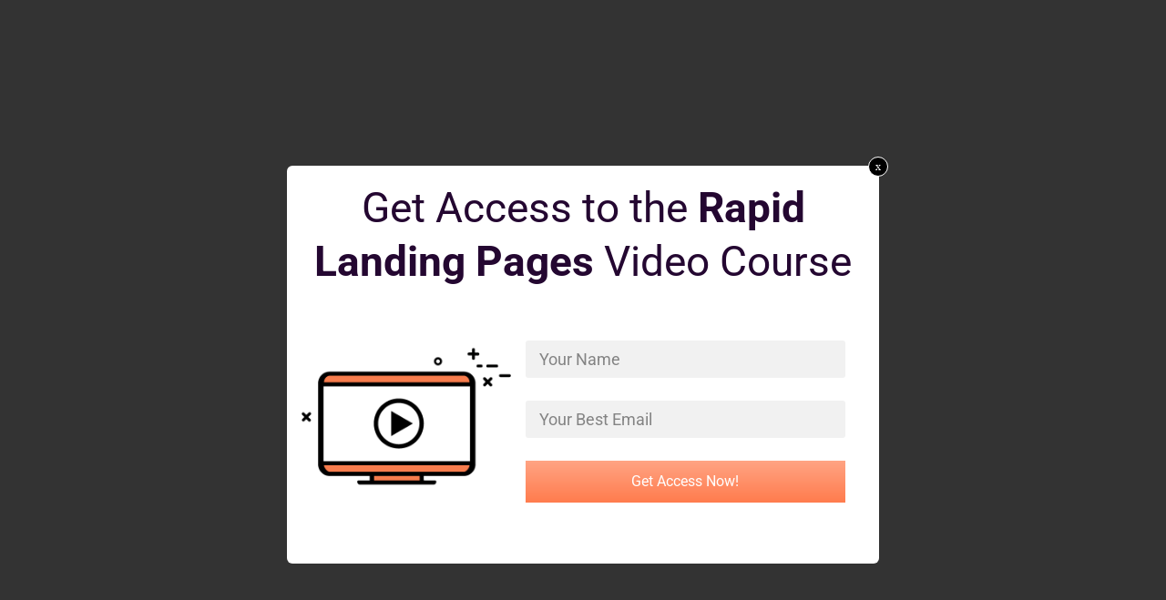

--- FILE ---
content_type: text/html; charset=UTF-8
request_url: https://kerstingrosse.com/?tcb_lightbox=lightbox-ueber-upside-down-homepage-3
body_size: 25962
content:
<!DOCTYPE html> <!--[if IE 7]><html class="ie ie7" lang="de" style="margin-top: 0 !important;height:100%"> <![endif]--> <!--[if IE 8]><html class="ie ie8" lang="de" style="margin-top: 0 !important;height:100%"> <![endif]--> <!--[if !(IE 7) | !(IE 8)  ]><!--><html lang="de" style="margin-top: 0 !important;height:100%"> <!--<![endif]--><head><meta charset="UTF-8"/><meta name="robots" content="noindex, nofollow"/><title> Lightbox - ÜBER (Upside Down Homepage) - Kerstin Große</title><link rel="stylesheet" id="siteground-optimizer-combined-css-0147de9355d131183362fca67eae26f9" href="https://kerstingrosse.com/wp-content/uploads/siteground-optimizer-assets/siteground-optimizer-combined-css-0147de9355d131183362fca67eae26f9.css" media="all" /><link rel="preload" href="https://kerstingrosse.com/wp-content/uploads/siteground-optimizer-assets/siteground-optimizer-combined-css-0147de9355d131183362fca67eae26f9.css" as="style"><meta name="viewport" content="width=device-width, initial-scale=1.0"/> <style type="text/css" id="tcb-style-base-tcb_lightbox-181"  onLoad="typeof window.lightspeedOptimizeStylesheet === 'function' && window.lightspeedOptimizeStylesheet()" class="tcb-lightspeed-style">#tve-lg-error-container{background-color: rgb(242,222,222);color: rgb(169,68,66);border: 1px solid rgb(235,204,209);border-radius: 1px;box-sizing: border-box !important;padding: 4px 10px;position: absolute;z-index: 3000000;}#tve-lg-error-container .tve-lg-err-item{line-height: 1.2;font-size: 14px;}#tve-lg-error-container .tve-lg-err-close{color: rgb(169,68,66);display: inline-block;font-size: 12px;width: 12px;height: 12px;position: absolute;top: 50%;right: 10px;margin: -6px 0px 0px;}#tve-lg-error-container .tve-lg-err-close:hover{text-decoration: none;}.thrv_wrapper.thrv_lead_generation{width: 100%;overflow: unset !important;}.thrv_wrapper.thrv_lead_generation .tve_lead_generated_inputs_container{color: rgb(85,85,85);--tcb-applied-color: #555;font-family: Roboto,sans-serif;}.thrv_wrapper.thrv_lead_generation .tve_lead_generated_inputs_container input[type="email"],.thrv_wrapper.thrv_lead_generation .tve_lead_generated_inputs_container input[type="text"]{padding: 10px 15px;height: auto;}.thrv_wrapper.thrv_lead_generation .tve_lead_generated_inputs_container input[type="email"]:hover,.thrv_wrapper.thrv_lead_generation .tve_lead_generated_inputs_container input[type="text"]:hover{border-color: rgb(183,216,209);}.thrv_wrapper.thrv_lead_generation .tve_lead_generated_inputs_container input[type="email"]:not(.tcb-plain-text),.thrv_wrapper.thrv_lead_generation .tve_lead_generated_inputs_container input[type="text"]:not(.tcb-plain-text){color: rgb(85,85,85);}.thrv_wrapper.thrv_lead_generation .tve_lead_generated_inputs_container input::placeholder{font-family: inherit !important;}.thrv_wrapper.thrv_lead_generation{position: relative;box-sizing: border-box;}.thrv_wrapper.thrv_lead_generation::after{content: "";display: block;position: absolute;top: 0px;left: 0px;}.thrv_wrapper.thrv_lead_generation .tve_submit_container.tve_lg_submit{margin: 0px;}.thrv_wrapper.thrv_lead_generation .tve_submit_container.tve_lg_submit > button{padding: 13px 10px;}.thrv_wrapper.thrv_lead_generation.tve-lead-generation-template .thrv_lead_generation_container .tve_lg_input_container.tve_lg_input{margin: 10px 0px;}.thrv_wrapper.thrv_lead_generation.tve-lead-generation-template .thrv_lead_generation_container .tve_lg_input_container.tve_lg_input > input{margin: 0px;}.thrv_wrapper.thrv_lead_generation.tve-lead-generation-template .thrv_lead_generation_container .tve_lg_input_container.tve_lg_textarea{margin: 10px 0px;}.thrv_wrapper.thrv_lead_generation.tve-lead-generation-template .thrv_lead_generation_container .tve_lg_input_container.tve_lg_textarea > textarea{margin: 0px;}.tve-lg-error{border-color: transparent !important;box-shadow: rgb(169,68,66) 0px 0px 4px inset !important;background-repeat: no-repeat;}.thrv_lead_generation_container .tve_lg_input_container.tve_lg_input{display: flex;}.thrv_lead_generation_container .tve_lg_input_container.tve_lg_input > input{flex: 1 1 0%;max-width: 100%;}.thrv_lead_generation_container input[type="password"],.thrv_lead_generation_container input[type="email"],.thrv_lead_generation_container input[type="url"],.thrv_lead_generation_container input[type="text"],.thrv_lead_generation_container input[type="tel"],.thrv_lead_generation_container button,.thrv_lead_generation_container select,.thrv_lead_generation_container textarea{box-sizing: border-box !important;border-style: solid;border-color: rgb(183,216,209);border-width: 1px;float: none !important;max-width: none;width: 100% !important;background-color: rgb(248,249,250);}.thrv_lead_generation_container input[type="password"]::placeholder,.thrv_lead_generation_container input[type="email"]::placeholder,.thrv_lead_generation_container input[type="url"]::placeholder,.thrv_lead_generation_container input[type="text"]::placeholder,.thrv_lead_generation_container input[type="tel"]::placeholder,.thrv_lead_generation_container button::placeholder,.thrv_lead_generation_container select::placeholder,.thrv_lead_generation_container textarea::placeholder{opacity: 0.7;color: inherit !important;}.thrv_lead_generation_container input:hover{background-color: rgb(255,255,255);border-color: rgb(26,188,156);}.thrv_lead_generation_container input[type="image"]{box-sizing: border-box;}.thrv_lead_generation_container select{height: auto;}.thrv_lead_generation_container input[type="password"],.thrv_lead_generation_container input[type="email"],.thrv_lead_generation_container input[type="text"],.thrv_lead_generation_container input[type="tel"],.thrv_lead_generation_container input[type="url"]{outline: none;padding: 5px;}.thrv_lead_generation_container button{border-width: 0px;color: rgb(255,255,255);cursor: pointer;font-size: 16px;padding: 10px;}.thrv_lead_generation_container .tcb-form-loader{display: none;position: absolute;width: 100%;height: 100%;top: 0px;left: 0px;}span.tcb-form-loader-icon{animation: 0.7s linear 0s infinite normal none running tcb-loader;display: inline-block;font-size: 24px;line-height: 24px;height: 24px;width: 24px;position: absolute;top: 50%;left: 50%;margin: -12px 0px 0px -12px;opacity: 0.7;}.thrv_lead_generation_container .thrv_text_element{position: relative;z-index: 1 !important;}.tve_lg_input_container{position: relative;z-index: 1 !important;}.tve_lg_input_container input[type="text"],.tve_lg_input_container input[type="email"],.tve_lg_input_container button{margin: 10px 0px;}.tve_lead_generated_inputs_container{--tcb-local-color-30800: rgb(59,136,253);--tcb-local-color-f2bba: rgba(59,136,253,0.1);--tcb-local-color-trewq: rgba(59,136,253,0.3);--tcb-local-color-poiuy: rgba(59,136,253,0.6);--tcb-local-color-f83d7: rgba(59,136,253,0.25);--tcb-local-color-3d798: rgba(59,136,253,0.4);--tcb-local-color-418a6: rgba(59,136,253,0.12);--tcb-local-color-a941t: rgba(59,136,253,0.05);--tcb-local-color-1ad9d: rgba(46,204,113,0.1);--tcb-local-color-2dbcc: rgb(136,231,253);--tcb-local-color-frty6: rgba(59,136,253,0.45);--tcb-local-color-flktr: rgba(59,136,253,0.8);--tcb-radio-size: 20px;--tcb-checkbox-size: 20px;--tve-color: var(--tcb-local-color-30800);}.tve-new-radio .tve_lg_radio_wrapper .tve-lg-error:not(:checked) + label:not(:hover) + .tve-checkmark,.tve-new-radio .tve_lg_radio_wrapper .tve-lg-error:not(:checked) + label:not(:hover) .tve-checkmark,.tve-new-checkbox .tve_lg_checkbox_wrapper .tve-lg-error:not(:checked) + label:not(:hover) + .tve-checkmark,.tve-new-checkbox .tve_lg_checkbox_wrapper .tve-lg-error:not(:checked) + label:not(:hover) .tve-checkmark{border-color: transparent;box-shadow: rgb(169,68,66) 0px 0px 4px inset;}.tve-new-radio .tve_lg_radio_wrapper .tve-lg-error:not(:checked) + label:not(:hover) + .tve-checkmark::after,.tve-new-radio .tve_lg_radio_wrapper .tve-lg-error:not(:checked) + label:not(:hover) .tve-checkmark::after,.tve-new-checkbox .tve_lg_checkbox_wrapper .tve-lg-error:not(:checked) + label:not(:hover) + .tve-checkmark::after,.tve-new-checkbox .tve_lg_checkbox_wrapper .tve-lg-error:not(:checked) + label:not(:hover) .tve-checkmark::after{box-shadow: rgb(169,68,66) 0px 0px 4px inset;}.tve-new-radio.tve_lg_radio.tve-lg-error-multiple::after{display: block;position: absolute;left: 16px;bottom: -10px;font-size: 16px;color: rgb(170,68,67);}.tve_lg_dropdown.tve-lg-error,.tcb-form-dropdown.tve-lg-error,.tve-dynamic-dropdown.tve-lg-error{border-radius: 6px;}.tve_lg_dropdown.tve-lg-error > a,.tcb-form-dropdown.tve-lg-error > a,.tve-dynamic-dropdown.tve-lg-error > a{box-shadow: rgb(169,68,66) 0px 0px 4px !important;}.tcb-file-list .tcb-file-loader .tcb-form-loader-icon{font-size: 16px;line-height: 16px;width: 16px;height: 16px;margin: -8px 0px 0px -8px;}.thrv-page-section{position: relative;box-sizing: border-box !important;}.thrv-page-section .tve-page-section-out{position: absolute;width: 100%;height: 100%;left: 0px;top: 0px;box-sizing: border-box;transition: box-shadow 0.5s;overflow: hidden;}.thrv-page-section .tve-page-section-in{box-sizing: border-box;margin-right: auto;margin-left: auto;position: relative;z-index: 1;min-height: 40px;}.tve-page-section-in > .thrv_wrapper:first-child{margin-top: 0px;}.tve-page-section-in > .thrv_wrapper:last-child{margin-bottom: 0px;}.tve_image_caption{position: relative;}.tve_image_caption:not(.tcb-mm-image.tve-tab-image){height: auto !important;}.tve_image_caption .tve_image{max-width: 100%;width: 100%;}.tcb-style-wrap strong{font-weight: var(--g-bold-weight,bold);}.tcb-post-list.masonry article{flex-basis: unset;position: absolute;}.tve_editor_page .tcb-post-list.masonry article{transition: none;}article{box-sizing: border-box;transition: opacity 1s ease-in-out;width: 100%;}article.thrv_wrapper{margin-bottom: 0px;margin-top: 0px;padding: 0px;}body:not(.tve_editor_page) .tcb-post-list[data-disabled-links="1"] article{position: relative;}body:not(.tve_editor_page) .tcb-post-list[data-disabled-links="1"] article > .tve-article-cover,body:not(.tve_editor_page) .tcb-post-list[data-disabled-links="1"] article .tve-article-cover a{position: absolute;width: 100%;height: 100%;top: 0px;left: 0px;cursor: pointer;z-index: 12;}.tcb-article-cover-link,.tcb-post-list .tve-article-cover a{line-height: 0 !important;font-size: 0px !important;color: transparent !important;}.tve-loading article{opacity: 0.4;}.thrv-login-element .tcb-form-loader-icon{z-index: 11;}.thrv-login-element .tcb-form-loader > span.tcb-form-loader-icon{animation: 0.7s linear 0s infinite normal none running tcb-loader;display: inline-block;font-size: 24px;line-height: 24px;height: 24px;width: 24px;position: absolute;top: 50%;left: 50%;margin: -12px 0px 0px -12px;opacity: 0.7;}.notifications-content-wrapper{position: fixed;opacity: 1;}.notifications-content-wrapper.thrv_wrapper{padding: 0px;margin: 0px;}.notifications-content-wrapper.tcb-permanently-hidden{display: none !important;}.notifications-content-wrapper .notifications-content{display: none;flex-direction: column;}.notifications-content-wrapper:not(.notification-edit-mode){z-index: 9999993;}.notifications-content-wrapper[data-position*="top"]{top: 50px;}.notifications-content-wrapper[data-position*="middle"]{top: 50%;transform: translateY(-50%);}.notifications-content-wrapper[data-position*="bottom"]{bottom: 50px;}.notifications-content-wrapper[data-position*="left"]{left: 50px;}.notifications-content-wrapper[data-position*="center"]{left: 50%;transform: translateX(-50%);}.notifications-content-wrapper[data-position*="right"]{right: 50px;}.notifications-content-wrapper[data-position="middle-center"]{transform: translate(-50%,-50%);}.notifications-content-wrapper.tcb-animated:not(.notification-edit-mode),.notifications-content-wrapper.tcb-animated.editor-preview{transition: top 0.7s,bottom 0.7s,left 0.7s,right 0.7s,opacity 0.7s ease-in-out;}.notifications-content-wrapper.tcb-animated:not(.notification-edit-mode)[data-animation="down"][data-position*="bottom"],.notifications-content-wrapper.tcb-animated.editor-preview[data-animation="down"][data-position*="bottom"]{bottom: 150%;}.notifications-content-wrapper.tcb-animated:not(.notification-edit-mode)[data-animation="down"][data-position*="top"],.notifications-content-wrapper.tcb-animated:not(.notification-edit-mode)[data-animation="down"][data-position*="middle"],.notifications-content-wrapper.tcb-animated.editor-preview[data-animation="down"][data-position*="top"],.notifications-content-wrapper.tcb-animated.editor-preview[data-animation="down"][data-position*="middle"]{top: -100%;}.notifications-content-wrapper.tcb-animated:not(.notification-edit-mode)[data-animation="up"][data-position*="bottom"],.notifications-content-wrapper.tcb-animated.editor-preview[data-animation="up"][data-position*="bottom"]{bottom: -100%;}.notifications-content-wrapper.tcb-animated:not(.notification-edit-mode)[data-animation="up"][data-position*="top"],.notifications-content-wrapper.tcb-animated:not(.notification-edit-mode)[data-animation="up"][data-position*="middle"],.notifications-content-wrapper.tcb-animated.editor-preview[data-animation="up"][data-position*="top"],.notifications-content-wrapper.tcb-animated.editor-preview[data-animation="up"][data-position*="middle"]{top: 150%;}.notifications-content-wrapper.tcb-animated:not(.notification-edit-mode)[data-animation="left"][data-position*="right"],.notifications-content-wrapper.tcb-animated.editor-preview[data-animation="left"][data-position*="right"]{right: 150%;}.notifications-content-wrapper.tcb-animated:not(.notification-edit-mode)[data-animation="left"][data-position*="left"],.notifications-content-wrapper.tcb-animated:not(.notification-edit-mode)[data-animation="left"][data-position*="center"],.notifications-content-wrapper.tcb-animated.editor-preview[data-animation="left"][data-position*="left"],.notifications-content-wrapper.tcb-animated.editor-preview[data-animation="left"][data-position*="center"]{left: -100%;}.notifications-content-wrapper.tcb-animated:not(.notification-edit-mode)[data-animation="right"][data-position*="right"],.notifications-content-wrapper.tcb-animated.editor-preview[data-animation="right"][data-position*="right"]{right: -100%;}.notifications-content-wrapper.tcb-animated:not(.notification-edit-mode)[data-animation="right"][data-position*="left"],.notifications-content-wrapper.tcb-animated:not(.notification-edit-mode)[data-animation="right"][data-position*="center"],.notifications-content-wrapper.tcb-animated.editor-preview[data-animation="right"][data-position*="left"],.notifications-content-wrapper.tcb-animated.editor-preview[data-animation="right"][data-position*="center"]{left: 150%;}.notifications-content-wrapper.tcb-animated:not(.notification-edit-mode)[data-animation],.notifications-content-wrapper.tcb-animated.editor-preview[data-animation]{opacity: 0;}.notifications-content-wrapper[data-state="success"] .notification-success{display: flex;}.notifications-content-wrapper[data-state="warning"] .notification-warning{display: flex;}.notifications-content-wrapper[data-state="error"] .notification-error{display: flex;}.tcb-permanently-hidden{display: none !important;}.tar-disabled{cursor: default;opacity: 0.4;pointer-events: none;}html.tve-o-hidden.tve-hide-overflow.tve-l-open{overflow: hidden;}html.tve-o-hidden.tve-hide-overflow.tve-l-open:not(.bp-th){height: auto !important;}body.tve-o-hidden.tve-hide-overflow.tve-l-open{overflow: hidden;}body.tve-o-hidden.tve-hide-overflow.tve-l-open:not(.bp-t){height: auto !important;}.tve_p_lb_overlay{opacity: 0;}.tve_p_lb_background{text-align: center;position: fixed;top: 0px;right: 0px;bottom: 0px;left: 0px;z-index: 999992;padding: 10px;}.tve-l-open.tve-o-hidden .tve_p_lb_background{overflow: hidden;}.tve-l-open.tve-o-hidden .tve_p_lb_background.tve-scroll{overflow-y: auto;}.tve_p_lb_background .tve_p_lb_overlay{position: absolute;top: 0px;left: 0px;right: 0px;opacity: 0;background: rgb(0,0,0);transition: opacity 0.3s ease-out;min-height: 100%;}.tve_p_lb_background.tve_lb_closing .tve_p_lb_overlay{opacity: 0 !important;transition: opacity 0.3s ease-out;}.tve_p_lb_background.tve_lb_closing .tve_p_lb_content{opacity: 0;}.tve_p_lb_background.tve_lb_opening .tve_p_lb_overlay,.tve_post_lightbox .tve_p_lb_background .tve_p_lb_overlay,.tve_p_lb_background.tve_lb_open .tve_p_lb_overlay{opacity: 0.8;transition: opacity 0.3s ease-out;}.tve_p_lb_background .tve_p_lb_content{box-sizing: border-box !important;border-radius: 6px;position: relative;background-color: rgb(255,255,255);padding: 15px;width: 100%;max-width: 650px;margin: auto !important;text-align: left;overflow: visible;}#tve_current_event_settings .tve_p_lb_background .tve_p_lb_content{box-shadow: rgb(0,0,0) 0px 0px 6px -2px;background-color: rgb(255,255,255);}.tve_p_lb_background .tve_p_lb_content .tve_p_lb_inner{max-height: none !important;}.tve_p_lb_background .tve_p_lb_content .tve_p_lb_close{z-index: 99;position: absolute;top: -10px;right: -10px;display: block;width: 22px;height: 22px;line-height: 20px;text-align: center;border: 1px solid rgb(255,255,255);background: rgb(0,0,0);color: rgb(255,255,255);text-decoration: none;font-size: 12px;transition: 0.1s;border-radius: 22px;}.tve_p_lb_background .tve_p_lb_content .tve_p_lb_close:hover{transform: scale(1.1);}.tve_p_lb_background .tve_p_lb_content .scon .btn{display: block;width: auto;}.tve_p_lb_background .tve_p_lb_content .out{margin-left: 0px;margin-right: 0px;}.tve_p_lb_background.tve_lb_anim_instant .tve_p_lb_overlay{opacity: 0.8;}.tve_p_lb_background.tve_lb_anim_instant.tve_lb_closing{display: none !important;}.tve_p_lb_background.tve_lb_anim_zoom_in .tve_p_lb_content{transform: scale(0);}.tve_p_lb_background.tve_lb_anim_zoom_in.tve_lb_opening .tve_p_lb_content,.tve_p_lb_background.tve_lb_anim_zoom_in.tve_lb_open .tve_p_lb_content{transform: scale(1);transition: 0.5s ease-out;}.tve_p_lb_background.tve_lb_anim_zoom_in.tve_lb_closing .tve_p_lb_content{transform: scale(0);transition: 0.3s ease-out;}.tve_p_lb_background.tve_lb_anim_zoom_out .tve_p_lb_content{transform: scale(1.8);}.tve_p_lb_background.tve_lb_anim_zoom_out.tve_lb_opening .tve_p_lb_content,.tve_p_lb_background.tve_lb_anim_zoom_out.tve_lb_open .tve_p_lb_content{transform: scale(1);transition: 0.5s ease-out;}.tve_p_lb_background.tve_lb_anim_zoom_out.tve_lb_closing .tve_p_lb_content{transform: scale(1.8);transition: 0.3s ease-out;}.tve_p_lb_background.tve_lb_anim_rotate .tve_p_lb_overlay{transition: opacity 0.5s;}.tve_p_lb_background.tve_lb_anim_rotate .tve_p_lb_content{transform: scale(0) rotate(500deg);}.tve_p_lb_background.tve_lb_anim_rotate.tve_lb_opening .tve_p_lb_content,.tve_p_lb_background.tve_lb_anim_rotate.tve_lb_open .tve_p_lb_content{transform: scale(1) rotate(0deg);transition: 0.6s ease-out;}.tve_p_lb_background.tve_lb_anim_rotate.tve_lb_closing .tve_p_lb_content{transform: scale(0) rotate(500deg);transition: 0.7s ease-out;}.tve_p_lb_background.tve_lb_anim_slide_top .tve_p_lb_content{transform: translateY(-100%);}.tve_p_lb_background.tve_lb_anim_slide_top.tve_lb_opening .tve_p_lb_content,.tve_p_lb_background.tve_lb_anim_slide_top.tve_lb_open .tve_p_lb_content{transform: translateY(0px);transition: 0.5s ease-out;}.tve_p_lb_background.tve_lb_anim_slide_top.tve_lb_closing .tve_p_lb_content{transform: translateY(100%);transition: 0.5s ease-out;}.tve_p_lb_background.tve_lb_anim_slide_bottom .tve_p_lb_content{opacity: 0;transform: translateY(1400px);}.tve_p_lb_background.tve_lb_anim_slide_bottom.tve_lb_opening .tve_p_lb_content,.tve_p_lb_background.tve_lb_anim_slide_bottom.tve_lb_open .tve_p_lb_content{opacity: 1;transform: translateY(0px);transition: 0.5s ease-out;}.tve_p_lb_background.tve_lb_anim_slide_bottom.tve_lb_closing .tve_p_lb_content{transform: translateY(-1400px);transition: 0.7s ease-out;}.tve_p_lb_background.tve_lb_anim_lateral .tve_p_lb_content{opacity: 0;transform: translateX(-100%);}.tve_p_lb_background.tve_lb_anim_lateral.tve_lb_opening .tve_p_lb_content,.tve_p_lb_background.tve_lb_anim_lateral.tve_lb_open .tve_p_lb_content{opacity: 1;transform: translateX(0px);transition: 0.3s ease-out;}.tve_p_lb_background.tve_lb_anim_lateral.tve_lb_closing .tve_p_lb_content{transform: translateX(100%);transition: 0.3s ease-out;}.tcb-flex-row{display: flex;flex-flow: row;align-items: stretch;justify-content: space-between;margin-top: 0px;margin-left: -15px;padding-bottom: 15px;padding-top: 15px;}.tcb-flex-col{flex: 1 1 auto;padding-top: 0px;padding-left: 15px;}.tcb-flex-row .tcb-flex-col{box-sizing: border-box;}.tcb-col{height: 100%;display: flex;flex-direction: column;position: relative;}.tcb-flex-row .tcb-col{box-sizing: border-box;}.thrv-svg-icon svg{width: 1em;height: 1em;stroke-width: 0px;fill: currentcolor;stroke: currentcolor;}html{text-rendering: auto !important;}html body{text-rendering: auto !important;}#tve_editor ul{margin-left: 20px;}.thrv_wrapper{margin-top: 20px;margin-bottom: 20px;padding: 1px;}.thrv_wrapper div{box-sizing: content-box;}.thrv_wrapper.thrv_heading,.thrv_wrapper.thrv-page-section{margin: 0px;}.thrv_wrapper.thrv-columns{margin-top: 10px;margin-bottom: 10px;padding: 0px;}.tve_shortcode_editor h1{padding: 0px;}p{font-size: 1em;}.tve_clearfix::after{content: "";display: block;clear: both;visibility: hidden;line-height: 0;height: 0px;}.tve_image{border-radius: 0px;box-shadow: none;}div .tve_image_caption{padding: 0px;max-width: 100% !important;box-sizing: border-box !important;}.tve_image_caption .tve_image_frame{display: block;max-width: 100%;position: relative;overflow: hidden;}.tve_image_caption .tve_image{display: block;padding: 0px;height: auto;}.tve_p_lb_background .tve_p_lb_content.pattern1{background: rgb(41,128,185);}.tve_p_lb_background .tve_p_lb_content.pattern2{background: rgb(192,57,43);}.tve_p_lb_background .tve_p_lb_content.pattern3{background: rgb(46,204,113);}.tve_p_lb_background .tve_p_lb_content.tve_brdr_none,.tve_p_lb_background .tve_p_lb_close.tve_brdr_none{border-style: none !important;}.tve_p_lb_background .tve_p_lb_content.tve_brdr_dotted,.tve_p_lb_background .tve_p_lb_close.tve_brdr_dotted{border-style: dotted !important;}.tve_p_lb_background .tve_p_lb_content.tve_brdr_dashed,.tve_p_lb_background .tve_p_lb_close.tve_brdr_dashed{border-style: dashed !important;}.tve_p_lb_background .tve_p_lb_content.tve_brdr_solid,.tve_p_lb_background .tve_p_lb_close.tve_brdr_solid{border-style: solid !important;}.tve_p_lb_background .tve_p_lb_content.tve_brdr_double,.tve_p_lb_background .tve_p_lb_close.tve_brdr_double{border-style: double !important;}.tve_p_lb_background .tve_p_lb_content.tve_brdr_groove,.tve_p_lb_background .tve_p_lb_close.tve_brdr_groove{border-style: groove !important;}.tve_p_lb_background .tve_p_lb_content.tve_brdr_ridge,.tve_p_lb_background .tve_p_lb_close.tve_brdr_ridge{border-style: ridge !important;}.tve_p_lb_background .tve_p_lb_content.tve_brdr_inset,.tve_p_lb_background .tve_p_lb_close.tve_brdr_inset{border-style: inset !important;}.tve_p_lb_background .tve_p_lb_content.tve_brdr_outset,.tve_p_lb_background .tve_p_lb_close.tve_brdr_outset{border-style: outset !important;}body.tve-lightbox-page .tve_p_lb_overlay{position: fixed;top: 0px;right: 0px;bottom: 0px;left: 0px;background: rgb(0,0,0);opacity: 0.8;}body.tve-lightbox-page .tve_p_lb_background{top: 32px;padding-top: 150px;}body.tve-lightbox-page .tve-spacer{height: 40px;width: 100%;}.tvd-toast{justify-content: space-between;}.tvd-toast.tve-fe-message{top: 50px;width: 60%;padding: 0px;color: rgb(0,0,0);max-width: 500px;position: fixed;z-index: 9999993;left: 50%;}.tvd-toast.tve-fe-message .tve-toast-message{position: relative;left: -50%;background: rgb(255,255,255);box-shadow: rgb(167,167,167) 0px 0px 15px 0px;}.tvd-toast.tve-fe-message .tve-toast-icon-container{display: inline-block;width: 50px;background: green;color: rgb(255,255,255);height: 100%;position: absolute;}.tvd-toast.tve-fe-message .tve-toast-icon-container.tve-toast-error{background: red;}.tvd-toast.tve-fe-message .tve-toast-message-container{padding: 20px 10px 20px 70px;margin: auto 0px;font-family: Roboto,sans-serif;font-size: 16px;}.tvd-toast.tve-fe-message span{text-align: center;display: flex;justify-content: center;flex-direction: column;align-items: center;min-height: 50px;height: 100%;width: 100%;}:not(#_s):not(#_s) .tcb-conditional-display-placeholder{min-height: var(--tcb-container-height-d,100px) !important;position: relative;}:not(#_s):not(#_s) .tcb-conditional-display-placeholder.thrv-page-section{box-sizing: border-box;margin: 0px;}:not(#_s):not(#_s) .tcb-conditional-display-placeholder.thrv-content-box{box-sizing: border-box;}:not(#_s):not(#_s) .tcb-conditional-display-placeholder .tve-page-section-out,:not(#_s):not(#_s) .tcb-conditional-display-placeholder .tve-content-box-background{box-sizing: border-box;position: absolute;width: 100%;height: 100%;left: 0px;top: 0px;overflow: hidden;}.screen-reader-text{clip: rect(1px,1px,1px,1px);height: 1px;overflow: hidden;position: absolute !important;width: 1px;overflow-wrap: normal !important;}.screen-reader-text:focus{background-color: rgb(241,241,241);border-radius: 3px;box-shadow: rgba(0,0,0,0.6) 0px 0px 2px 2px;clip: auto !important;color: rgb(33,117,155);display: block;font-size: 0.7778rem;font-weight: 700;height: auto;left: 5px;line-height: normal;padding: 15px 23px 14px;text-decoration: none;top: 5px;width: auto;z-index: 100000;}.thrv_lead_generation .tve_lg_submit button{background-color: rgb(26,188,156);color: rgb(255,255,255);}article{position: relative;}.tcb-post-list[data-type="list"] article{margin-top: 20px;}@media (max-width: 1023px){:not(#_s):not(#_s) .tcb-conditional-display-placeholder{min-height: var(--tcb-container-height-t) !important;}}@media (max-width: 767px){html{overflow-x: hidden !important;}html,body{max-width: 100vw !important;}.notifications-content-wrapper{left: 50% !important;transform: translateX(-50%);right: unset !important;}.notifications-content-wrapper[data-position*="middle"]{transform: translate(-50%,-50%);}.notifications-content-wrapper[data-position*="top"]{top: 0px;}.notifications-content-wrapper[data-position*="bottom"]{bottom: 0px;}.tcb-flex-row{flex-direction: column;}.thrv_wrapper > .tcb-flex-row:not(.v-2) > .tcb-flex-col{width: 100%;max-width: 100% !important;flex: 0 0 auto !important;}:not(#_s):not(#_s) .tcb-conditional-display-placeholder{min-height: var(--tcb-container-height-m) !important;}}@media only screen and (max-width: 740px){.thrv_lead_generation .thrv_lead_generation_container .tve_lg_input_container.tve_lg_select_container .thrv_icon{margin-right: 14px;}}@media (max-width: 1023px) and (min-width: 768px){.notifications-content-wrapper[data-position*="top"]{top: 20px;}.notifications-content-wrapper[data-position*="bottom"]{bottom: 20px;}}@media only screen and (min-device-width: 375px) and (max-device-width: 736px){html.tve-o-hidden.tve-hide-overflow.tve-l-open:not(.bp-th){height: 100% !important;}body.tve-o-hidden.tve-hide-overflow.tve-l-open:not(.bp-t){height: 100% !important;}}@media screen and (-ms-high-contrast:active),(-ms-high-contrast:none){.tcb-flex-col{width: 100%;}.tcb-col{display: block;}}@media screen and (max-device-width: 480px){body{-moz-text-size-adjust: none;}}@keyframes tcb-loader{0%{transform: rotate(0deg);}100%{transform: rotate(359deg);}}</style><style type="text/css" id="tcb-style-template-thrive_template-1254"  onLoad="typeof window.lightspeedOptimizeStylesheet === 'function' && window.lightspeedOptimizeStylesheet()" class="tcb-lightspeed-style">@media (min-width: 300px){.tve-theme-1254 #wrapper{--header-background-width:100%;--footer-background-width:100%;--top-background-width:100%;--bottom-background-width:100%;}.tve-theme-1254 .content-section [data-css="tve-u-17724e3dc87"]{margin-top: 0px !important;margin-bottom: 0px !important;}.tve-theme-1254 .content-section .section-content{padding: 20px 10px !important;}.tve-theme-1254 .content-section [data-css="tve-u-17729c61234"]{--tve-alignment:left;float: left;--tve-border-radius:26px;border-radius: 26px;overflow: hidden;position: relative;margin: 0px auto !important;font-size: 12px !important;background-color: rgb(255,255,255) !important;--background-color:rgb(255,255,255) !important;--tve-applied-background-color:rgb(255,255,255) !important;padding: 0px 4px !important;z-index: 15 !important;}.tve-theme-1254 .content-section [data-css="tve-u-17729c61234"] .tve_social_items{font-size: 12px !important;}.tve-theme-1254 .content-section [data-css="tve-u-1772ab902a7"]{--tve-border-radius:59px;overflow: hidden;border-radius: 59px !important;}.tve-theme-1254 .content-section [data-css="tve-u-1774451dceb"]::after{clear: both;}.tve-theme-1254 .main-container{padding: 20px 10px !important;}:not(#layout) .tve-theme-1254 #wrapper{--layout-content-width:1080px;--layout-background-width:1080px;}:not(#layout) .tve-theme-1254 .main-container{--sidebar-size:31.34%;}.tve-theme-1254 .top-section .section-content{justify-content: center;display: flex;flex-direction: column;--tve-color:rgb(255,255,255);--tve-applied---tve-color:rgb(255,255,255);min-height: 288px !important;padding: 40px 20px !important;}.tve-theme-1254 .top-section .section-background{background-image: linear-gradient(rgba(0,0,0,0.5),rgba(0,0,0,0.5)),url("https://kerstingrosse.com/wp-content/uploads/thrive-theme/images/Featured-img-2.jpg?dynamic_featured=1&size=full") !important;background-size: auto,cover !important;background-position: 50% 50%,50% 100% !important;background-attachment: scroll,scroll !important;background-repeat: no-repeat,no-repeat !important;--background-image:linear-gradient(rgba(0,0,0,0.5),rgba(0,0,0,0.5)),url("https://kerstingrosse.com/wp-content/uploads/thrive-theme/images/Featured-img-2.jpg?dynamic_featured=1&size=full") !important;--background-size:auto auto,cover !important;--background-position:50% 50%,50% 100% !important;--background-attachment:scroll,scroll !important;--background-repeat:no-repeat,no-repeat !important;--tve-applied-background-image:linear-gradient(rgba(0,0,0,0.5),rgba(0,0,0,0.5)),url("https://kerstingrosse.com/wp-content/uploads/thrive-theme/images/Featured-img-2.jpg?dynamic_featured=1&size=full") !important;}.tve-theme-1254 .top-section [data-css="tve-u-177444cf753"] .thrive-breadcrumb-path{color: var(--tcb-skin-color-3);--tve-applied-color:var$(--tcb-skin-color-3);font-size: 12px;}.tve-theme-1254 .top-section [data-css="tve-u-177444cf753"] .thrive-breadcrumb-leaf{color: var(--tcb-skin-color-3);--tve-applied-color:var$(--tcb-skin-color-3);font-size: 12px;}.tve-theme-1254 .top-section [data-css="tve-u-177444cf753"] .thrive-breadcrumb-separator{color: var(--tcb-skin-color-3);--tve-applied-color:var$(--tcb-skin-color-3);font-size: 12px;width: 12px;height: 12px;}.tve-theme-1254 .top-section [data-css="tve-u-177444cf753"]{padding-left: 0px !important;padding-top: 0px !important;padding-bottom: 0px !important;}:not(#tve) .tve-theme-1254 .top-section .section-content p,:not(#tve) .tve-theme-1254 .top-section .section-content li,:not(#tve) .tve-theme-1254 .top-section .section-content label,:not(#tve) .tve-theme-1254 .top-section .section-content .tcb-plain-text{color: var(--tve-color,rgb(255,255,255));--tve-applied-color:var$(--tve-color,rgb(255,255,255));--tcb-applied-color:rgb(255,255,255);}.tve-theme-1254 .top-section [data-css="tve-u-177444f3df5"]{padding: 1px !important;}:not(#tve) .tve-theme-1254 .top-section [data-css="tve-u-177444f546d"]{padding-top: 0px !important;margin-top: 0px !important;padding-bottom: 0px !important;margin-bottom: 0px !important;}.tve-theme-1254 .top-section [data-css="tve-u-177444f5f30"]{max-width: 25%;}.tve-theme-1254 .top-section [data-css="tve-u-177444f5f3f"]{max-width: 44.1%;}.tve-theme-1254 .top-section [data-css="tve-u-177444f5f4d"]{max-width: 25%;}.tve-theme-1254 .top-section [data-css="tve-u-177444f868a"]{--tve-border-width:1px;border-top: 1px solid rgba(255,255,255,0.22);border-bottom: 1px solid rgba(255,255,255,0.22);margin: 0px !important;}.tve-theme-1254 .top-section [data-css="tve-u-17744502d6a"]{max-width: 5.9%;}.tve-theme-1254 .top-section [data-css="tve-u-17744503890"]{width: 40px;margin-top: 0px !important;margin-bottom: 0px !important;}.tve-theme-1254 .top-section [data-css="tve-u-17744504e32"] > .tcb-flex-col > .tcb-col{justify-content: center;}.tve-theme-1254 .top-section [data-css="tve-u-17744504e32"]{padding: 8px 0px !important;}:not(#tve) .tve-theme-1254 .top-section [data-css="tve-u-1784005d756"]{color: inherit !important;--tve-applied-color: inherit !important;}:not(#tve) .tve-theme-1254 .top-section [data-css="tve-u-17840066a8d"]{color: var(--tcb-skin-color-22) !important;--tcb-applied-color:var$(--tcb-skin-color-22) !important;--tve-applied-color:var$(--tcb-skin-color-22) !important;padding-top: 15px !important;margin-top: 0px !important;padding-bottom: 15px !important;margin-bottom: 0px !important;}.tve-theme-1254 .top-section [data-css="tve-u-1784006b974"]{margin-top: 0px !important;margin-bottom: 0px !important;}:not(#tve) .tve-theme-1254 .content-section .comment-form-reply-title{padding-top: 0px !important;margin-top: 0px !important;padding-bottom: 0px !important;margin-bottom: 0px !important;text-transform: none !important;}.tve-theme-1254 .content-section .comment-form-text textarea{border: none;--tve-applied-border:none;border-radius: 12px;overflow: hidden;background-color: rgba(255,255,255,0.85) !important;--background-color:rgba(255,255,255,0.85) !important;--tve-applied-background-color:rgba(255,255,255,0.85) !important;background-image: linear-gradient(var(--tcb-skin-color-19),var(--tcb-skin-color-19)) !important;--background-image:linear-gradient(var(--tcb-skin-color-19),var(--tcb-skin-color-19)) !important;--tve-applied-background-image:linear-gradient(var$(--tcb-skin-color-19),var$(--tcb-skin-color-19)) !important;background-size: auto !important;background-position: 50% 50% !important;background-attachment: scroll !important;background-repeat: no-repeat !important;--background-size:auto auto !important;--background-position:50% 50% !important;--background-attachment:scroll !important;--background-repeat:no-repeat !important;}.tve-theme-1254 .content-section .comment-form .comment-form-submit button{border: 1px solid var(--tcb-skin-color-0);--tve-applied-border:1px solid var$(--tcb-skin-color-0);color: var(--tve-color,var(--tcb-skin-color-0));--tve-applied-color:var$(--tve-color,var$(--tcb-skin-color-0));--tcb-applied-color:var$(--tcb-skin-color-0);}.tve-theme-1254 .content-section .comment-form .comment-form-submit{--tve-color:var(--tcb-skin-color-0);--tve-applied---tve-color:var$(--tcb-skin-color-0);margin-top: 12px !important;margin-bottom: 0px !important;}.tve-theme-1254 .content-section .comment-form-text{--tve-border-radius:12px;}:not(#tve) .tve-theme-1254 .content-section .comment-form .comment-form-submit:hover button{background-color: var(--tcb-skin-color-0) !important;--background-color:var(--tcb-skin-color-0) !important;--tve-applied-background-color:var$(--tcb-skin-color-0) !important;color: var(--tve-color,var(--tcb-skin-color-22)) !important;--tve-applied-color:var$(--tve-color,var$(--tcb-skin-color-22)) !important;--tcb-applied-color:var$(--tcb-skin-color-22) !important;border: 1px solid var(--tcb-skin-color-0) !important;--tve-applied-border:1px solid var$(--tcb-skin-color-0) !important;}:not(#tve) .tve-theme-1254 .content-section .comment-form .comment-form-submit:hover{--tve-color:var(--tcb-skin-color-22) !important;--tve-applied---tve-color:var$(--tcb-skin-color-22) !important;}.tve-theme-1254 .content-section .comment-form-input{background-color: rgb(255,255,255) !important;--background-color:rgb(255,255,255) !important;--tve-applied-background-color:rgb(255,255,255) !important;border: none !important;--tve-applied-border:none !important;background-image: linear-gradient(var(--tcb-skin-color-19),var(--tcb-skin-color-19)) !important;--background-image:linear-gradient(var(--tcb-skin-color-19),var(--tcb-skin-color-19)) !important;--tve-applied-background-image:linear-gradient(var$(--tcb-skin-color-19),var$(--tcb-skin-color-19)) !important;background-size: auto !important;background-position: 50% 50% !important;background-attachment: scroll !important;background-repeat: no-repeat !important;--background-size:auto auto !important;--background-position:50% 50% !important;--background-attachment:scroll !important;--background-repeat:no-repeat !important;}.tve-theme-1254 .content-section .comment-respond{padding-top: 0px !important;}.tve-theme-1254 .content-section .comment-form-label{font-size: var(--tve-font-size,14px);--tve-font-size:14px;}.tve-theme-1254 .content-section [data-css="tve-u-178b6f5f9b7"]{--tve-border-radius:103px;overflow: hidden;background-image: linear-gradient(var(--tcb-skin-color-9),var(--tcb-skin-color-9)) !important;background-size: auto !important;background-position: 0% 0% !important;background-attachment: scroll !important;background-repeat: repeat !important;--background-image:linear-gradient(var(--tcb-skin-color-9),var(--tcb-skin-color-9)) !important;--background-size:auto !important;--background-position:0% 0% !important;--background-attachment:scroll !important;--background-repeat:repeat !important;--tve-applied-background-image:linear-gradient(var$(--tcb-skin-color-9),var$(--tcb-skin-color-9)) !important;border-radius: 103px !important;}.tve-theme-1254 .sidebar-section .section-content{padding: 30px 10px 20px !important;}:not(#tve) .tve-theme-1254 .sidebar-section [data-css="tve-u-1772567d5ce"]{letter-spacing: 2px;padding-bottom: 0px !important;margin-bottom: 0px !important;font-size: 13px !important;text-transform: uppercase !important;color: var(--tcb-skin-color-0) !important;--tcb-applied-color:var$(--tcb-skin-color-0) !important;--tve-applied-color:var$(--tcb-skin-color-0) !important;padding-top: 0px !important;margin-top: 0px !important;}.tve-theme-1254 .sidebar-section [data-css="tve-u-177258ac928"]{float: left;z-index: 3;position: relative;--tve-alignment:left;margin-top: -30px !important;padding: 6px 13px !important;margin-left: 23px !important;margin-right: auto !important;background-color: rgb(255,255,255) !important;--background-color:rgb(255,255,255) !important;--tve-applied-background-color:rgb(255,255,255) !important;}.tve-theme-1254 .sidebar-section{min-width: 370px;}.tve-theme-1254 .sidebar-section [data-css="tve-u-1773fa31994"]{padding: 0px !important;margin-bottom: 0px !important;margin-top: 0px !important;}.tve-theme-1254 .sidebar-section [data-css="tve-u-1773fa33d67"]{border-top: 1px solid var(--tcb-skin-color-27) !important;}.tve-theme-1254 .sidebar-section [data-css="tve-u-1773fa36ff8"]::after{clear: both;}.tve-theme-1254 .sidebar-section [data-css="tve-u-1773fa43b2f"]{width: 166px;margin-top: 0px !important;}.tve-theme-1254 .sidebar-section .thrv-divider[data-css="tve-u-1773fa557af"] .tve_sep{width: 100%;background-image: url("data:image/svg+xml;charset=utf8,%3Csvg version='1.1' xmlns='http://www.w3.org/2000/svg' xmlns:xlink='http://www.w3.org/1999/xlink' x='0px' y='0px' viewBox='0 0 9 3' style='enable-background:new 0 0 9 3;' xml:space='preserve'%3E%3Ccircle fill='rgb(66,66,66)' cx='4.5' cy='1.5' r='1.5'/%3E%3C/svg%3E");background-size: 4px 4px;--tve-applied-background-image:url("data:image/svg+xml;charset=utf8,%3Csvg version='1.1' xmlns='http://www.w3.org/2000/svg' xmlns:xlink='http://www.w3.org/1999/xlink' x='0px' y='0px' viewBox='0 0 9 3' style='enable-background:new 0 0 9 3;' xml:space='preserve'%3E%3Ccircle fill='rgb(66,66,66)' cx='4.5' cy='1.5' r='1.5'/%3E%3C/svg%3E");height: 4px !important;}.tve-theme-1254 .sidebar-section [data-css="tve-u-1773fa557af"]{max-width: 30px;padding-top: 0px !important;padding-bottom: 10px !important;--tve-applied-max-width:30px !important;}.tve-theme-1254 .sidebar-section [data-css="tve-u-1773fa66a54"]{margin-bottom: 40px !important;}.tve-theme-1254 .sidebar-section [data-css="tve-u-1773fa6a5e9"] p{margin: 0px !important;padding: 0px !important;}.tve-theme-1254 .sidebar-section [data-css="tve-u-1773fa6a5e9"] h3{margin: 0px !important;padding: 0px !important;}.tve-theme-1254 .sidebar-section [data-css="tve-u-1773fa6a5f4"]{z-index: 5;}.tve-theme-1254 .sidebar-section [data-css="tve-u-1773fa6a5e7"]{--tcb-local-color-4be87:var(--tcb-skin-color-2);--tcb-local-color-47b6f:rgba(241,93,91,0.4);padding: 40px 20px 20px !important;margin-bottom: 28px !important;margin-top: 40px !important;}.tve-theme-1254 .sidebar-section [data-css="tve-u-1773fa6a5ea"]{background-image: none !important;padding: 0px !important;margin-top: 0px !important;margin-bottom: 0px !important;}.tve-theme-1254 .sidebar-section [data-css="tve-u-1773fa6a5eb"]{line-height: 1.3em !important;}:not(#tve) .tve-theme-1254 .sidebar-section [data-css="tve-u-1773fa6a5eb"]{text-shadow: none;--g-regular-weight:400;--g-bold-weight:500;--tcb-applied-color:rgb(30,30,30) !important;font-family: "DM Sans" !important;font-weight: var(--g-regular-weight,normal) !important;color: rgb(30,30,30) !important;font-size: 22px !important;}.tve-theme-1254 .sidebar-section [data-css="tve-u-1773fa6a5f3"]{display: block;position: relative;--g-regular-weight:400;--g-bold-weight:500;--tve-color:var(--tcb-skin-color-0);max-width: 49%;width: 49%;--tve-applied---tve-color:var$(--tcb-skin-color-0);margin-top: 0px !important;margin-bottom: 0px !important;}:not(#tve) .tve-theme-1254 .sidebar-section [data-css="tve-u-1773fa6a5f3"] .tcb-button-link{line-height: 1.2em;font-family: "Public Sans";font-size: 16px !important;}:not(#tve) .tve-theme-1254 .sidebar-section [data-css="tve-u-1773fa6a5f3"]:hover .tcb-button-link{background-image: none !important;background-color: transparent !important;border: 2px solid var(--tcb-skin-color-29) !important;--tve-applied-border:2px solid var$(--tcb-skin-color-29) !important;--background-image:none !important;--tve-applied-background-image:none !important;--background-color:transparent !important;--tve-applied-background-color:transparent !important;}.tve-theme-1254 .sidebar-section [data-css="tve-u-1773fa6a5f3"] .tcb-button-link{border-radius: 0px;overflow: hidden;border: 2px solid var(--tcb-skin-color-0);--tve-applied-border:2px solid var$(--tcb-skin-color-0);background-image: linear-gradient(rgba(255,255,255,0.9),rgba(255,255,255,0.9)) !important;background-color: rgb(241,97,90) !important;padding: 14px 22px !important;--background-image:linear-gradient(rgba(255,255,255,0.9),rgba(255,255,255,0.9)) !important;--tve-applied-background-image:linear-gradient(rgba(255,255,255,0.9),rgba(255,255,255,0.9)) !important;--background-color:rgb(241,97,90) !important;--tve-applied-background-color:rgb(241,97,90) !important;background-size: auto !important;background-position: 50% 50% !important;background-attachment: scroll !important;background-repeat: no-repeat !important;--background-size:auto auto !important;--background-position:50% 50% !important;--background-attachment:scroll !important;--background-repeat:no-repeat !important;}.tve-theme-1254 .sidebar-section [data-css="tve-u-1773fa6a5e8"]{border-radius: 2px;overflow: hidden;background-image: linear-gradient(rgba(255,255,255,0.6),rgba(255,255,255,0.6)) !important;background-color: var(--tcb-skin-color-29) !important;border: 1px solid var(--tcb-skin-color-29) !important;background-size: auto !important;background-position: 50% 50% !important;background-attachment: scroll !important;background-repeat: no-repeat !important;--tve-applied-border:1px solid var$(--tcb-skin-color-29) !important;--background-color:var(--tcb-skin-color-29) !important;--tve-applied-background-color:var$(--tcb-skin-color-29) !important;--background-image:linear-gradient(rgba(255,255,255,0.6),rgba(255,255,255,0.6)) !important;--background-size:auto !important;--background-position:50% 50% !important;--background-attachment:scroll !important;--background-repeat:no-repeat !important;--tve-applied-background-image:linear-gradient(rgba(255,255,255,0.6),rgba(255,255,255,0.6)) !important;}.tve-theme-1254 .sidebar-section [data-css="tve-u-1773fa6a5ee"]{float: none;background-image: none !important;margin: 0px auto !important;}:not(#tve) .tve-theme-1254 .sidebar-section [data-css="tve-u-1773fa6a5f3"] .tcb-button-link span{color: var(--tve-color,var(--tcb-skin-color-0));--tcb-applied-color:var$(--tcb-skin-color-0);--tve-applied-color:var$(--tve-color,var$(--tcb-skin-color-0));font-weight: 400 !important;}:not(#tve) .tve-theme-1254 .sidebar-section [data-css="tve-u-1773fa6a5eb"] strong{font-weight: 500 !important;}:not(#tve) .tve-theme-1254 .sidebar-section [data-css="tve-u-1773fa6a5e9"] p,:not(#tve) .tve-theme-1254 .sidebar-section [data-css="tve-u-1773fa6a5e9"] li,:not(#tve) .tve-theme-1254 .sidebar-section [data-css="tve-u-1773fa6a5e9"] blockquote,:not(#tve) .tve-theme-1254 .sidebar-section [data-css="tve-u-1773fa6a5e9"] address,:not(#tve) .tve-theme-1254 .sidebar-section [data-css="tve-u-1773fa6a5e9"] .tcb-plain-text,:not(#tve) .tve-theme-1254 .sidebar-section [data-css="tve-u-1773fa6a5e9"] label{font-weight: 400 !important;}:not(#tve) .tve-theme-1254 .sidebar-section .thrv-content-box [data-css="tve-u-1773fa6a5e9"] p,:not(#tve) .tve-theme-1254 .sidebar-section .thrv-content-box [data-css="tve-u-1773fa6a5e9"] li,:not(#tve) .tve-theme-1254 .sidebar-section .thrv-content-box [data-css="tve-u-1773fa6a5e9"] blockquote,:not(#tve) .tve-theme-1254 .sidebar-section .thrv-content-box [data-css="tve-u-1773fa6a5e9"] address,:not(#tve) .tve-theme-1254 .sidebar-section .thrv-content-box [data-css="tve-u-1773fa6a5e9"] .tcb-plain-text,:not(#tve) .tve-theme-1254 .sidebar-section .thrv-content-box [data-css="tve-u-1773fa6a5e9"] label{font-family: "Public Sans";font-size: 16px;}.tve-theme-1254 .sidebar-section [data-css="tve-u-1773fa6a5e9"]{--g-regular-weight:400;--g-bold-weight:600;text-align: center;}:not(#tve) .tve-theme-1254 .sidebar-section [data-css="tve-u-1773fa6a5ef"]{--tcb-applied-color:rgb(30,30,30) !important;color: rgb(30,30,30) !important;}.tve-theme-1254 .sidebar-section [data-css="tve-u-1773fa6a5f3"] .tcb-button-link span{text-transform: uppercase;}:not(#tve) .tve-theme-1254 .sidebar-section [data-css="tve-u-1773fa6a5f5"]:hover{text-shadow: none !important;font-style: normal !important;font-weight: var(--g-regular-weight,normal) !important;}.tve-theme-1254 .sidebar-section [data-css="tve-u-1773fa6a5f0"]{float: none;padding: 0px !important;margin: 20px auto !important;}.tve-theme-1254 .sidebar-section [data-css="tve-u-1773fa6a5f2"]{font-size: 25px;margin-left: auto;margin-right: auto;width: 25px;height: 25px;position: relative;--tcb-local-color-icon:var(--tcb-skin-color-0);--tcb-local-color-var:var$(--tcb-skin-color-0);--tve-icon-size:25px;margin-top: 0px !important;margin-bottom: 5px !important;z-index: 5 !important;}:not(#tve) .tve-theme-1254 .sidebar-section [data-css="tve-u-1773fa6a5f2"] > :first-child{color: var(--tcb-skin-color-0);--tve-applied-color:var$(--tcb-skin-color-0);}.tve-theme-1254 .sidebar-section [data-css="tve-u-1773fa6a5f2"]::after{background-color: rgba(0,0,0,0);background-attachment: scroll;background-image: none;background-position: 0% 0%;background-repeat: repeat;background-size: auto;}:not(#tve) .tve-theme-1254 .sidebar-section .thrv-content-box [data-css="tve-u-1773fa6a5e9"] p,:not(#tve) .tve-theme-1254 .sidebar-section .thrv-content-box [data-css="tve-u-1773fa6a5e9"] li,:not(#tve) .tve-theme-1254 .sidebar-section .thrv-content-box [data-css="tve-u-1773fa6a5e9"] blockquote,:not(#tve) .tve-theme-1254 .sidebar-section .thrv-content-box [data-css="tve-u-1773fa6a5e9"] address,:not(#tve) .tve-theme-1254 .sidebar-section .thrv-content-box [data-css="tve-u-1773fa6a5e9"] .tcb-plain-text,:not(#tve) .tve-theme-1254 .sidebar-section .thrv-content-box [data-css="tve-u-1773fa6a5e9"] label,:not(#tve) .tve-theme-1254 .sidebar-section .thrv-content-box [data-css="tve-u-1773fa6a5e9"] h1,:not(#tve) .tve-theme-1254 .sidebar-section .thrv-content-box [data-css="tve-u-1773fa6a5e9"] h2,:not(#tve) .tve-theme-1254 .sidebar-section .thrv-content-box [data-css="tve-u-1773fa6a5e9"] h3,:not(#tve) .tve-theme-1254 .sidebar-section .thrv-content-box [data-css="tve-u-1773fa6a5e9"] h4,:not(#tve) .tve-theme-1254 .sidebar-section .thrv-content-box [data-css="tve-u-1773fa6a5e9"] h5,:not(#tve) .tve-theme-1254 .sidebar-section .thrv-content-box [data-css="tve-u-1773fa6a5e9"] h6{color: rgb(16,42,116);--tcb-applied-color:rgb(16,42,116);}:not(#tve) .tve-theme-1254 .sidebar-section [data-css="tve-u-1773fa6a5f3"]:hover .tcb-button-link span{color: var(--tve-color,var(--tcb-local-color-4be87)) !important;--tcb-applied-color:var$(--tcb-local-color-4be87) !important;}:not(#tve) .tve-theme-1254 .sidebar-section [data-css="tve-u-1773fa6a5f3"]:hover{--tve-color:var(--tcb-skin-color-0) !important;--tve-applied---tve-color:var$(--tcb-skin-color-0) !important;}.tve-theme-1254 .sidebar-section [data-css="tve-u-1773fa6a5ec"]{width: 45px;float: none;margin: 20px auto 0px !important;padding: 0px !important;}.tve-theme-1254 .sidebar-section [data-css="tve-u-1773fa6a5ed"]{border-top: 2px solid rgba(169,169,169,0.2) !important;}.tve-theme-1254 .sidebar-section [data-css="tve-u-16eb2dc5967"]{border: 1px solid var(--tcb-skin-color-26);border-radius: 100px;overflow: hidden;--tve-applied-border:1px solid var$(--tcb-skin-color-26);padding: 6px !important;margin-bottom: 65px !important;margin-top: 0px !important;}:not(#tve) .tve-theme-1254 .sidebar-section [data-css="tve-u-1773fa9084e"] input{border: none;border-radius: 100px;overflow: hidden;color: rgba(0,0,0,0.65);--tcb-applied-color:rgba(0,0,0,0.65);font-size: 12px;}:not(#tve) .tve-theme-1254 .sidebar-section [data-css="tve-u-1773fa9084c"] button{border-radius: 100px;overflow: hidden;font-size: 16px;letter-spacing: 1px;border-color: rgb(108,108,108);background-color: var(--tcb-skin-color-0) !important;padding: 15px !important;background-image: none !important;--background-image:none !important;--tve-applied-background-image:none !important;--background-color:var(--tcb-skin-color-0) !important;--tve-applied-background-color:var$(--tcb-skin-color-0) !important;}:not(#tve) .tve-theme-1254 .sidebar-section [data-css="tve-u-1773fa9084c"]:hover button{background-color: rgb(20,20,20) !important;}.tve-theme-1254 .sidebar-section [data-css="tve-u-1773fa9084d"]{padding-left: 5px !important;padding-right: 5px !important;}.tve-theme-1254 .sidebar-section [data-css="tve-u-1773fa9084e"] input{letter-spacing: 2px;background-color: transparent !important;}:not(#tve) .tve-theme-1254 .sidebar-section [data-css="tve-u-1773fa9084e"]:hover input{color: rgba(0,0,0,0.85) !important;--tcb-applied-color:rgba(0,0,0,0.85) !important;}.tve-theme-1254 .sidebar-section [data-css="tve-u-1773fab3660"] .thrive-dynamic-styled-list-item{justify-content: flex-start;padding-right: 10px !important;}:not(#tve) .tve-theme-1254 .sidebar-section [data-css="tve-u-1773fab3660"] p,:not(#tve) .tve-theme-1254 .sidebar-section [data-css="tve-u-1773fab3660"] li,:not(#tve) .tve-theme-1254 .sidebar-section [data-css="tve-u-1773fab3660"] blockquote,:not(#tve) .tve-theme-1254 .sidebar-section [data-css="tve-u-1773fab3660"] address,:not(#tve) .tve-theme-1254 .sidebar-section [data-css="tve-u-1773fab3660"] .tcb-plain-text,:not(#tve) .tve-theme-1254 .sidebar-section [data-css="tve-u-1773fab3660"] label{font-size: var(--tve-font-size,13px);}.tve-theme-1254 .sidebar-section [data-css="tve-u-1773fab3660"]{--tve-font-size:13px;}.tve-theme-1254 .sidebar-section .section-background{border: 1px solid var(--tcb-skin-color-26);--tve-applied-border:1px solid var$(--tcb-skin-color-26);}.tve-theme-1254 .sidebar-section [data-css="tve-u-1773fae5736"]{--tve-alignment:left;float: left;z-index: 3;position: relative;margin-top: -30px !important;padding: 6px 13px !important;background-color: rgb(255,255,255) !important;--background-color:rgb(255,255,255) !important;--tve-applied-background-color:rgb(255,255,255) !important;margin-left: 23px !important;}.tve-theme-1254 .sidebar-section [data-css="tve-u-1773fae608c"]::after{clear: both;}.tve-theme-1254 .sidebar-section .tcb-post-list[data-css="tve-u-1773faf345d"] .post-wrapper.thrv_wrapper{width: calc((100% - 0px) / 1);}.tve-theme-1254 .sidebar-section .tcb-post-list[data-css="tve-u-1773faf345d"] .post-wrapper.thrv_wrapper:nth-child(n+2){margin-top: 30px !important;}:not(#tve) .tve-theme-1254 .sidebar-section [data-css="tve-u-1773faf345d"].tcb-post-list [data-css="tve-u-1773faf3466"] .tcb-button-link{font-size: 13px !important;}.tve-theme-1254 .sidebar-section [data-css="tve-u-1773faf345d"].tcb-post-list [data-css="tve-u-1773faf3466"] .tcb-button-link{letter-spacing: 1px;border: none;border-radius: 0px;overflow: hidden;text-align: left;padding: 6px 6px 6px 0px !important;}:not(#tve) .tve-theme-1254 .sidebar-section [data-css="tve-u-1773faf345d"].tcb-post-list [data-css="tve-u-1773faf3466"] .tcb-button-link span{color: rgb(153,153,153);}:not(#tve) .tve-theme-1254 .sidebar-section [data-css="tve-u-1773faf345d"].tcb-post-list [data-css="tve-u-1773faf3466"]:hover .tcb-button-link span{text-decoration: none !important;color: rgb(119,119,119) !important;}.tve-theme-1254 .sidebar-section [data-css="tve-u-1773faf345d"].tcb-post-list [data-css="tve-u-1773faf3464"]{padding: 0px !important;margin-bottom: 5px !important;}:not(#tve) .tve-theme-1254 .sidebar-section [data-css="tve-u-1773faf345d"].tcb-post-list [data-css="tve-u-1773faf3465"]{padding-top: 0px !important;margin-top: 0px !important;padding-bottom: 0px !important;margin-bottom: 0px !important;font-size: 18px !important;font-weight: var(--g-regular-weight,normal) !important;}.tve-theme-1254 .sidebar-section .tcb-post-list[data-css="tve-u-1773faf345d"] .post-wrapper.thrv_wrapper:not(:nth-child(n+2)){margin-top: 0px !important;}.tve-theme-1254 .sidebar-section .tcb-post-list[data-css="tve-u-1773faf345d"] .post-wrapper.thrv_wrapper:not(:nth-child(n)){margin-right: 30px !important;}.tve-theme-1254 .sidebar-section .tcb-post-list[data-css="tve-u-1773faf345d"] .post-wrapper.thrv_wrapper:nth-child(n){margin-right: 0px !important;}.tve-theme-1254 .sidebar-section [data-css="tve-u-1773faf345d"]{float: none;margin-left: auto !important;margin-right: auto !important;margin-bottom: 60px !important;}.tve-theme-1254 .sidebar-section [data-css="tve-u-1773faf345d"].tcb-post-list [data-css="tve-u-1773faf3462"]{background-image: url("https://kerstingrosse.com/wp-content/uploads/thrive-theme/images/Featured_img_1_03-300x169-1.jpg?dynamic_featured=1&size=large") !important;background-size: cover !important;background-position: 50% 50% !important;background-attachment: scroll !important;background-repeat: no-repeat !important;}.tve-theme-1254 .sidebar-section [data-css="tve-u-1773faf345d"].tcb-post-list [data-css="tve-u-1773faf3461"]{padding: 0px !important;margin: 0px 0px 20px !important;}.tve-theme-1254 .sidebar-section [data-css="tve-u-1773faf345d"].tcb-post-list .thrv-content-box [data-css="tve-u-1773faf3463"]{min-height: 170px !important;}.tve-theme-1254 .sidebar-section [data-css="tve-u-1773faf345d"].tcb-post-list [data-css="tve-u-1773faf3461"]:hover [data-css="tve-u-1773faf3462"]{background-image: linear-gradient(rgba(0,0,0,0.05),rgba(0,0,0,0.05)),url("https://kerstingrosse.com/wp-content/uploads/thrive-theme/images/Featured_img_1_03-300x169-1.jpg?dynamic_featured=1&size=medium") !important;background-size: auto,cover !important;background-position: 50% 50%,50% 50% !important;background-attachment: scroll,scroll !important;background-repeat: no-repeat,no-repeat !important;}.tve-theme-1254 .sidebar-section [data-css="tve-u-1783bdd24e6"]{border-top: 1px solid var(--tcb-skin-color-27) !important;}:not(#tve) .tve-theme-1254 .sidebar-section [data-css="tve-u-1783bdd425e"]{letter-spacing: 2px;padding-bottom: 0px !important;margin-bottom: 0px !important;font-size: 13px !important;text-transform: uppercase !important;color: var(--tcb-skin-color-0) !important;--tcb-applied-color:var$(--tcb-skin-color-0) !important;--tve-applied-color:var$(--tcb-skin-color-0) !important;padding-top: 0px !important;margin-top: 0px !important;}.tve-theme-1254 .sidebar-section [data-css="tve-u-1783bdd725d"]{border-top: 1px solid var(--tcb-skin-color-27) !important;}:not(#tve) .tve-theme-1254 .sidebar-section [data-css="tve-u-1783bdd8551"]{letter-spacing: 2px;padding-bottom: 0px !important;margin-bottom: 0px !important;font-size: 13px !important;text-transform: uppercase !important;color: var(--tcb-skin-color-0) !important;--tcb-applied-color:var$(--tcb-skin-color-0) !important;--tve-applied-color:var$(--tcb-skin-color-0) !important;padding-top: 0px !important;margin-top: 0px !important;}:not(#tve) .tve-theme-1254 .sidebar-section :not(#tve) [data-css="tve-u-1773fa6a5f3"]:hover .tcb-button-link span{color: var(--tve-color,var(--tcb-skin-color-0)) !important;--tve-applied-color:var$(--tve-color,var$(--tcb-skin-color-0)) !important;--tcb-applied-color:var$(--tcb-skin-color-0) !important;}:not(#tve) .tve-theme-1254 .sidebar-section [data-css="tve-u-1788e1008c3"]{padding-top: 0px !important;margin-top: 0px !important;padding-bottom: 0px !important;margin-bottom: 0px !important;font-size: 16px !important;}.tve-theme-1254 .bottom-section .section-background{background-color: var(--tcb-skin-color-0) !important;--background-color:var(--tcb-skin-color-0) !important;--tve-applied-background-color:var$(--tcb-skin-color-0) !important;}:not(#tve) .tve-theme-1254 .bottom-section .section-content p,:not(#tve) .tve-theme-1254 .bottom-section .section-content li,:not(#tve) .tve-theme-1254 .bottom-section .section-content label,:not(#tve) .tve-theme-1254 .bottom-section .section-content .tcb-plain-text{color: var(--tve-color,var(--tcb-skin-color-22));--tve-applied-color:var$(--tve-color,var$(--tcb-skin-color-22));--tcb-applied-color:var$(--tcb-skin-color-22);}.tve-theme-1254 .bottom-section .section-content{--tve-color:var(--tcb-skin-color-22);--tve-applied---tve-color:var$(--tcb-skin-color-22);min-height: 261px !important;padding: 60px 20px !important;}.tve-theme-1254 .bottom-section [data-css="tve-u-1773f741f3e"]{height: 425px;top: 0px;transform: rotate(180deg);fill: rgba(255,255,255,0.06);}:not(#tve) .tve-theme-1254 .bottom-section [data-css="tve-u-1773f751e14"]{color: var(--tcb-skin-color-22) !important;--tcb-applied-color:var$(--tcb-skin-color-22) !important;--tve-applied-color:var$(--tcb-skin-color-22) !important;}.tve-theme-1254 .bottom-section [data-css="tve-u-1773f75e4ac"]{width: 350px;--tve-border-radius:305px;border-radius: 305px;overflow: hidden;float: right;z-index: 3;position: relative;--tve-alignment:right;margin-top: -95px !important;margin-bottom: 0px !important;}.tve-theme-1254 .bottom-section [data-css="tve-u-1773f761df5"]{padding: 0px !important;}.tve-theme-1254 .bottom-section [data-css="tve-u-1773f7620ad"]{margin: 0px !important;}.tve-theme-1254 .bottom-section{margin-top: 40px !important;}.tve-theme-1254 .bottom-section [data-css="tve-u-1773f7774f8"] .tcb-button-link{border: 3px solid var(--tcb-skin-color-22);letter-spacing: var(--tve-letter-spacing,1px);border-radius: 54px;overflow: hidden;--tve-applied-border:3px solid var$(--tcb-skin-color-22);background-color: transparent !important;padding: 17px 24px 17px 17px !important;}:not(#tve) .tve-theme-1254 .bottom-section [data-css="tve-u-1773f7774f8"] .tcb-button-link span{color: var(--tve-color,var(--tcb-skin-color-22));--tcb-applied-color:var$(--tcb-skin-color-22);font-weight: var(--tve-font-weight,var(--g-bold-weight,bold));text-transform: var(--tve-text-transform,uppercase);--tve-applied-color:var$(--tve-color,var$(--tcb-skin-color-22));}.tve-theme-1254 .bottom-section [data-css="tve-u-1773f7774f8"]{--tve-color:var(--tcb-skin-color-22);--tve-font-weight:var(--g-bold-weight,bold);--tve-font-size:14px;--tve-letter-spacing:1px;--tve-text-transform:uppercase;--tcb-local-color-0928b:rgb(19,114,211);--tcb-local-color-fe382:var(--tcb-skin-color-3);--tve-alignment:left;float: left;--tve-border-radius:54px;z-index: 3;position: relative;--tve-applied---tve-color:var$(--tcb-skin-color-22);margin-left: auto !important;margin-right: auto !important;}:not(#tve) .tve-theme-1254 .bottom-section [data-css="tve-u-1773f7774f8"] .tcb-button-link{font-size: var(--tve-font-size,14px) !important;}:not(#tve) .tve-theme-1254 .bottom-section [data-css="tve-u-1773f7774f8"]:hover .tcb-button-link{background-color: var(--tcb-skin-color-22) !important;border: 3px solid var(--tcb-skin-color-22) !important;background-image: linear-gradient(45deg,rgba(255,255,255,0.2) 0%,rgba(255,255,255,0) 100%) !important;background-size: auto !important;background-position: 50% 50% !important;background-attachment: scroll !important;background-repeat: no-repeat !important;--background-color:var(--tcb-skin-color-22) !important;--tve-applied-background-color:var$(--tcb-skin-color-22) !important;--tve-applied-border:3px solid var$(--tcb-skin-color-22) !important;}:not(#tve) .tve-theme-1254 .bottom-section [data-css="tve-u-1773f7774f8"]:hover .tcb-button-link span{color: var(--tve-color,rgb(255,255,255)) !important;--tcb-applied-color:rgb(255,255,255) !important;}:not(#tve) .tve-theme-1254 .bottom-section [data-css="tve-u-1773f7774f8"]:hover{--tve-color:var(--tcb-skin-color-0) !important;--tve-applied---tve-color:var$(--tcb-skin-color-0) !important;}.tve-theme-1254 .bottom-section [data-css="tve-u-1773f7774f8"] .tcb-button-link::after{background-attachment: scroll !important;background-image: linear-gradient(45deg,rgba(255,255,255,0.2) 0%,rgba(255,255,255,0) 100%) !important;background-position: 50% 50% !important;background-repeat: no-repeat !important;background-size: auto !important;background-color: var(--tcb-skin-color-22) !important;}:not(#tve) .tve-theme-1254 .bottom-section [data-css="tve-u-1773f7774f8"]:hover [data-css="tve-u-1773f7774fc"] > :first-child{color: var(--tcb-skin-color-0);--tve-applied-color:var$(--tcb-skin-color-0);}.tve-theme-1254 .bottom-section [data-css="tve-u-1773f779bb6"]::after{clear: both;}.tve-theme-1254 .bottom-section [data-css="tve-u-1773f780ad3"]::after{clear: both;}.tve-theme-1254 .bottom-section [data-css="tve-u-1773f781390"]{max-width: 60.8%;}.tve-theme-1254 .bottom-section [data-css="tve-u-1773f78139e"]{max-width: 39.2%;}:not(#tve) .tve-theme-1254 .bottom-section :not(#tve) [data-css="tve-u-1773f7774f8"]:hover .tcb-button-link span{color: var(--tve-color,var(--tcb-skin-color-0)) !important;--tve-applied-color:var$(--tve-color,var$(--tcb-skin-color-0)) !important;--tcb-applied-color:var$(--tcb-skin-color-0) !important;}.tve-theme-1254 .bottom-section [data-css="tve-u-1773f7774f8"]:hover [data-css="tve-u-1773f7774fc"]{--tcb-local-color-icon:var(--tcb-skin-color-0);--tcb-local-color-var:var$(--tcb-skin-color-0);}.tve-theme-1254 .bottom-section [data-css="tve-u-1773f7774fc"]{--tcb-local-color-icon:rgb(255,255,255);--tcb-local-color-var:rgb(255,255,255);--tve-icon-size:14px;}}@media (max-width: 1023px){.tve-theme-1254 .main-container{padding: 20px !important;}.tve-theme-1254 .content-section .section-content{padding: 20px !important;}:not(#layout) .tve-theme-1254 .main-container{flex-wrap: wrap;}:not(#layout) .tve-theme-1254 .main-container div.main-columns-separator{width: 100%;}.tve-theme-1254 .content-section .comment-form .comment-form-submit{max-width: 30%;width: 30%;}.tve-theme-1254 .sidebar-section [data-css="tve-u-1773fa6a5e7"]{padding: 30px 30px 20px !important;}:not(#tve) .tve-theme-1254 .sidebar-section [data-css="tve-u-1773fa6a5eb"]{font-size: 42px !important;}.tve-theme-1254 .sidebar-section [data-css="tve-u-1773fa6a5ee"]{max-width: 100%;}.tve-theme-1254 .sidebar-section [data-css="tve-u-1773fa6a5f3"]{margin-top: 20px !important;}.tve-theme-1254 .sidebar-section .tcb-post-list[data-css="tve-u-1773faf345d"] .post-wrapper.thrv_wrapper{width: calc((100% - 0px) / 1);}.tve-theme-1254 .sidebar-section .tcb-post-list[data-css="tve-u-1773faf345d"] .post-wrapper.thrv_wrapper:nth-child(n+2){margin-top: 30px !important;}.tve-theme-1254 .sidebar-section .tcb-post-list[data-css="tve-u-1773faf345d"] .post-wrapper.thrv_wrapper:not(:nth-child(n+2)){margin-top: 0px !important;}.tve-theme-1254 .sidebar-section .tcb-post-list[data-css="tve-u-1773faf345d"] .post-wrapper.thrv_wrapper:not(:nth-child(n)){margin-right: 30px !important;}.tve-theme-1254 .sidebar-section .tcb-post-list[data-css="tve-u-1773faf345d"] .post-wrapper.thrv_wrapper:nth-child(n){margin-right: 0px !important;}.tve-theme-1254 .sidebar-section [data-css="tve-u-1773faf345d"]{max-width: 100%;}.tve-theme-1254 .sidebar-section [data-css="tve-u-1773fa6a5f2"]{margin-bottom: 0px !important;}.tve-theme-1254 .top-section [data-css="tve-u-17744504e32"]{flex-wrap: nowrap !important;}.tve-theme-1254 .top-section [data-css="tve-u-17744502d6a"]{max-width: 8.5%;}.tve-theme-1254 .top-section [data-css="tve-u-177444f5f3f"]{max-width: 41.5%;}:not(#tve) .tve-theme-1254 .top-section [data-css="tve-u-177444f868a"] p,:not(#tve) .tve-theme-1254 .top-section [data-css="tve-u-177444f868a"] li,:not(#tve) .tve-theme-1254 .top-section [data-css="tve-u-177444f868a"] blockquote,:not(#tve) .tve-theme-1254 .top-section [data-css="tve-u-177444f868a"] address,:not(#tve) .tve-theme-1254 .top-section [data-css="tve-u-177444f868a"] .tcb-plain-text,:not(#tve) .tve-theme-1254 .top-section [data-css="tve-u-177444f868a"] label{line-height: var(--tve-line-height,1.2em);font-size: var(--tve-font-size,16px);}.tve-theme-1254 .top-section [data-css="tve-u-177444f868a"]{--tve-line-height:1.2em;--tve-font-size:16px;}.tve-theme-1254 .top-section .section-content{padding: 40px !important;}.tve-theme-1254 .bottom-section .section-content{padding-left: 40px !important;padding-right: 40px !important;}}@media (max-width: 767px){.tve-theme-1254 .content-section .section-content{padding-left: 10px !important;padding-right: 10px !important;}.tve-theme-1254 .main-container{padding: 10px !important;}.tve-theme-1254 .content-section .comment-form .comment-form-submit{float: none;margin-left: 0px;margin-right: 0px;max-width: 100%;width: 100%;}.tve-theme-1254 .sidebar-section [data-css="tve-u-1773fa6a5ea"]{background-image: none !important;}:not(#tve) .tve-theme-1254 .sidebar-section [data-css="tve-u-1773fa6a5eb"]{font-size: 30px !important;}.tve-theme-1254 .sidebar-section [data-css="tve-u-1773fa6a5e7"]{padding: 30px 20px 25px !important;margin-top: 20px !important;}.tve-theme-1254 .sidebar-section [data-css="tve-u-1773fa6a5f3"]{max-width: 100%;width: 65%;margin-top: 15px !important;--tve-applied-width:65% !important;}.tve-theme-1254 .sidebar-section [data-css="tve-u-1773fa6a5f0"]{max-width: 100%;}.tve-theme-1254 .sidebar-section [data-css="tve-u-1773fa9084d"]{padding-left: 0px !important;padding-right: 0px !important;}.tve-theme-1254 .sidebar-section .tcb-post-list[data-css="tve-u-1773faf345d"] .post-wrapper.thrv_wrapper{width: calc((100% - 0px) / 1);}.tve-theme-1254 .sidebar-section .tcb-post-list[data-css="tve-u-1773faf345d"] .post-wrapper.thrv_wrapper:nth-child(n+2){margin-top: 20px !important;}.tve-theme-1254 .sidebar-section .tcb-post-list[data-css="tve-u-1773faf345d"] .post-wrapper.thrv_wrapper:not(:nth-child(n+2)){margin-top: 0px !important;}.tve-theme-1254 .sidebar-section .tcb-post-list[data-css="tve-u-1773faf345d"] .post-wrapper.thrv_wrapper:not(:nth-child(n)){margin-right: 30px !important;}.tve-theme-1254 .sidebar-section .tcb-post-list[data-css="tve-u-1773faf345d"] .post-wrapper.thrv_wrapper:nth-child(n){margin-right: 0px !important;}.tve-theme-1254 .top-section .section-content{padding-left: 20px !important;padding-right: 20px !important;}.tve-theme-1254 .top-section [data-css="tve-u-17744504e32"]{flex-wrap: wrap !important;padding-top: 4px !important;padding-bottom: 4px !important;}.tve-theme-1254 .top-section [data-css="tve-u-17744504e32"] > .tcb-flex-col{flex-basis: 105px !important;}.tve-theme-1254 .top-section [data-css="tve-u-17744503890"]{--tve-alignment:right;float: right;z-index: 3;position: relative;margin-left: auto !important;margin-right: auto !important;}.tve-theme-1254 .top-section [data-css="tve-u-178c632c177"]{--tve-alignment:left;float: left;z-index: 3;position: relative;margin-left: auto !important;margin-right: auto !important;}.tve-theme-1254 .top-section [data-css="tve-u-178c632f02b"]::after{clear: both;}.tve-theme-1254 .top-section [data-css="tve-u-178c633256f"]::after{clear: both;}:not(#tve) .tve-theme-1254 .top-section [data-css="tve-u-177444f868a"] p,:not(#tve) .tve-theme-1254 .top-section [data-css="tve-u-177444f868a"] li,:not(#tve) .tve-theme-1254 .top-section [data-css="tve-u-177444f868a"] blockquote,:not(#tve) .tve-theme-1254 .top-section [data-css="tve-u-177444f868a"] address,:not(#tve) .tve-theme-1254 .top-section [data-css="tve-u-177444f868a"] .tcb-plain-text,:not(#tve) .tve-theme-1254 .top-section [data-css="tve-u-177444f868a"] label{font-size: var(--tve-font-size,14px);}.tve-theme-1254 .top-section [data-css="tve-u-177444f868a"]{--tve-font-size:14px;}:not(#tve) .tve-theme-1254 .top-section [data-css="tve-u-17840066a8d"]{padding-top: 0px !important;margin-top: 0px !important;padding-bottom: 0px !important;margin-bottom: 0px !important;}.tve-theme-1254 .top-section [data-css="tve-u-1784006b974"]{margin-bottom: 12px !important;}.tve-theme-1254 .top-section [data-css="tve-u-177444cf753"] .thrive-breadcrumb-leaf{padding-bottom: 0px !important;}.tve-theme-1254 .top-section [data-css="tve-u-177444cf753"] .thrive-breadcrumb-separator{padding-bottom: 0px !important;}.tve-theme-1254 .top-section [data-css="tve-u-177444cf753"] .thrive-breadcrumb-path{padding-bottom: 0px !important;}.tve-theme-1254 .bottom-section [data-css="tve-u-1773f7774f8"] .tcb-button-link{padding: 16px 22px 16px 16px !important;}.tve-theme-1254 .bottom-section .section-content{padding-left: 20px !important;padding-right: 20px !important;padding-top: 40px !important;}.tve-theme-1254 .bottom-section [data-css="tve-u-1773f75e4ac"]{width: 270px;--tve-alignment:center;float: none;margin-top: 20px !important;margin-left: auto !important;margin-right: auto !important;}.tve-theme-1254 .bottom-section [data-css="tve-u-1773f741f3e"]{height: 151px;}}</style><meta name='robots' content='index, follow, max-image-preview:large, max-snippet:-1, max-video-preview:-1' /> <!-- Google Tag Manager for WordPress by gtm4wp.com --> <script data-cfasync="false" data-pagespeed-no-defer> var gtm4wp_datalayer_name = "dataLayer";
 var dataLayer = dataLayer || []; </script> <!-- End Google Tag Manager for WordPress by gtm4wp.com --> <!-- This site is optimized with the Yoast SEO plugin v26.8 - https://yoast.com/product/yoast-seo-wordpress/ --><title>Lightbox - ÜBER (Upside Down Homepage) - Kerstin Große</title><link rel="canonical" href="https://kerstingrosse.com/?tcb_lightbox=lightbox-ueber-upside-down-homepage-3" /><meta property="og:locale" content="de_DE" /><meta property="og:type" content="article" /><meta property="og:title" content="Lightbox - ÜBER (Upside Down Homepage) - Kerstin Große" /><meta property="og:description" content="Get Access to the Rapid Landing Pages Video Course Get Access Now!" /><meta property="og:url" content="https://kerstingrosse.com/?tcb_lightbox=lightbox-ueber-upside-down-homepage-3" /><meta property="og:site_name" content="Kerstin Große" /><meta property="article:publisher" content="https://www.facebook.com/Kerstin.Grosse11" /><meta property="og:image" content="https://kerstingrosse.com/wp-content/uploads/2022/01/Glueck-ist-eine-Entscheidung..png" /><meta property="og:image:width" content="820" /><meta property="og:image:height" content="312" /><meta property="og:image:type" content="image/png" /> <script type="application/ld+json" class="yoast-schema-graph">{"@context":"https://schema.org","@graph":[{"@type":"WebPage","@id":"https://kerstingrosse.com/?tcb_lightbox=lightbox-ueber-upside-down-homepage-3","url":"https://kerstingrosse.com/?tcb_lightbox=lightbox-ueber-upside-down-homepage-3","name":"Lightbox - ÜBER (Upside Down Homepage) - Kerstin Große","isPartOf":{"@id":"https://kerstingrosse.com/#website"},"datePublished":"2019-05-21T16:17:54+00:00","breadcrumb":{"@id":"https://kerstingrosse.com/?tcb_lightbox=lightbox-ueber-upside-down-homepage-3#breadcrumb"},"inLanguage":"de","potentialAction":[{"@type":"ReadAction","target":["https://kerstingrosse.com/?tcb_lightbox=lightbox-ueber-upside-down-homepage-3"]}]},{"@type":"BreadcrumbList","@id":"https://kerstingrosse.com/?tcb_lightbox=lightbox-ueber-upside-down-homepage-3#breadcrumb","itemListElement":[{"@type":"ListItem","position":1,"name":"Startseite","item":"https://kerstingrosse.com/"},{"@type":"ListItem","position":2,"name":"Lightbox &#8211; ÜBER (Upside Down Homepage)"}]},{"@type":"WebSite","@id":"https://kerstingrosse.com/#website","url":"https://kerstingrosse.com/","name":"Kerstin Große","description":"Upgrade your life! Hier erfährst du alles über persönliches Wachstum, spirituelles Erwachen, Bewußtseinserweiterung, übernatürliches Leben, Feng Shui","publisher":{"@id":"https://kerstingrosse.com/#/schema/person/f06a8ea0d3152d500f524ab48030ee9b"},"alternateName":"Große Glücksmomente","potentialAction":[{"@type":"SearchAction","target":{"@type":"EntryPoint","urlTemplate":"https://kerstingrosse.com/?s={search_term_string}"},"query-input":{"@type":"PropertyValueSpecification","valueRequired":true,"valueName":"search_term_string"}}],"inLanguage":"de"},{"@type":["Person","Organization"],"@id":"https://kerstingrosse.com/#/schema/person/f06a8ea0d3152d500f524ab48030ee9b","name":"Kerstin Große","image":{"@type":"ImageObject","inLanguage":"de","@id":"https://kerstingrosse.com/#/schema/person/image/","url":"https://kerstingrosse.com/wp-content/uploads/2024/01/MIFF70331-e1706624452914.png","contentUrl":"https://kerstingrosse.com/wp-content/uploads/2024/01/MIFF70331-e1706624452914.png","width":300,"height":300,"caption":"Kerstin Große"},"logo":{"@id":"https://kerstingrosse.com/#/schema/person/image/"},"sameAs":["http://KerstinGrosse.com","https://www.facebook.com/Kerstin.Grosse11","https://www.instagram.com/kerstingrosse_mentoring/","http://www.youtube.com/@kerstingrosse888"]}]}</script> <!-- / Yoast SEO plugin. --><link rel="alternate" type="application/rss+xml" title="Kerstin Große &raquo; Feed" href="https://kerstingrosse.com/feed/" /><link rel="alternate" type="application/rss+xml" title="Kerstin Große &raquo; Kommentar-Feed" href="https://kerstingrosse.com/comments/feed/" /><link rel="alternate" title="oEmbed (JSON)" type="application/json+oembed" href="https://kerstingrosse.com/wp-json/oembed/1.0/embed?url=https%3A%2F%2Fkerstingrosse.com%2F%3Ftcb_lightbox%3Dlightbox-ueber-upside-down-homepage-3" /><link rel="alternate" title="oEmbed (XML)" type="text/xml+oembed" href="https://kerstingrosse.com/wp-json/oembed/1.0/embed?url=https%3A%2F%2Fkerstingrosse.com%2F%3Ftcb_lightbox%3Dlightbox-ueber-upside-down-homepage-3&#038;format=xml" /> <style> .lazyload,
 .lazyloading {
 max-width: 100%;
 } </style> <style id='wp-img-auto-sizes-contain-inline-css' type='text/css'> img:is([sizes=auto i],[sizes^="auto," i]){contain-intrinsic-size:3000px 1500px}
/*# sourceURL=wp-img-auto-sizes-contain-inline-css */ </style> <style id='cf-frontend-style-inline-css' type='text/css'> @font-face {
 font-family: 'Quick Jump';
 font-weight: 400;
 src: url('https://kerstingrosse.com/wp-content/uploads/2024/04/Quick_Jump1.ttf') format('truetype');
}
@font-face {
 font-family: 'The-Secret-Free-Handwritten-Font';
 font-weight: 400;
 font-display: swap;
 src: url('https://kerstingrosse.com/wp-content/uploads/2019/05/TheSecret-Regular-1.ttf') format('truetype');
}
@font-face {
 font-family: 'Segoe UI Symbol';
 font-weight: 400;
 font-display: swap;
 src: url('https://kerstingrosse.com/wp-content/uploads/2019/05/SEGUISYM.ttf') format('truetype');
}
@font-face {
 font-family: 'Prime Minister';
 font-weight: 400;
 font-display: swap;
 src: url('https://kerstingrosse.com/wp-content/uploads/2019/05/PRIME-MINISTER-OF-CANADA.ttf') format('truetype');
}
@font-face {
 font-family: 'PlayList Script';
 font-weight: 400;
 font-display: auto;
 src: url('https://kerstingrosse.com/wp-content/uploads/2020/01/Playlist-Script.otf') format('OpenType');
}
@font-face {
 font-family: 'Playlist Ornament';
 font-weight: 400;
 font-display: auto;
 src: url('https://kerstingrosse.com/wp-content/uploads/2020/01/Playlist-Ornament.otf') format('OpenType');
}
@font-face {
 font-family: 'Playlist Caps';
 font-weight: 400;
 font-display: auto;
 src: url('https://kerstingrosse.com/wp-content/uploads/2020/01/Playlist-Caps.otf') format('OpenType');
}
@font-face {
 font-family: 'Lemon Tuesday';
 font-weight: 400;
 font-display: auto;
 src: url('https://kerstingrosse.com/wp-content/uploads/2020/02/Lemon_Tuesday1.otf') format('OpenType');
}
@font-face {
 font-family: 'KR Marker thin';
 font-weight: 400;
 font-display: swap;
 src: url('https://kerstingrosse.com/wp-content/uploads/2019/05/KR_Marker_Thin1.ttf') format('truetype');
}
@font-face {
 font-family: 'Jandy&#8217;s';
 font-weight: 400;
 font-display: auto;
 src: url('https://kerstingrosse.com/wp-content/uploads/2020/02/Jandys_dua1.ttf') format('truetype');
}
@font-face {
 font-family: 'Fake Serif';
 font-weight: 400;
 font-display: auto;
 src: url('https://kerstingrosse.com/wp-content/uploads/2020/02/Fake_Serif1.otf') format('OpenType');
}
@font-face {
 font-family: 'fair prosper';
 font-weight: 400;
 font-display: auto;
 src: url('https://kerstingrosse.com/wp-content/uploads/2020/02/Fair_Prosper1.ttf') format('truetype');
}
@font-face {
 font-family: 'Blow Brush';
 font-weight: 400;
 font-display: swap;
 src: url('https://kerstingrosse.com/wp-content/uploads/2019/05/blowbrush.otf') format('OpenType');
}
/*# sourceURL=cf-frontend-style-inline-css */ </style> <style id='wp-emoji-styles-inline-css' type='text/css'> img.wp-smiley, img.emoji {
 display: inline !important;
 border: none !important;
 box-shadow: none !important;
 height: 1em !important;
 width: 1em !important;
 margin: 0 0.07em !important;
 vertical-align: -0.1em !important;
 background: none !important;
 padding: 0 !important;
 }
/*# sourceURL=wp-emoji-styles-inline-css */ </style> <style id='wp-block-library-inline-css' type='text/css'> :root{--wp-block-synced-color:#7a00df;--wp-block-synced-color--rgb:122,0,223;--wp-bound-block-color:var(--wp-block-synced-color);--wp-editor-canvas-background:#ddd;--wp-admin-theme-color:#007cba;--wp-admin-theme-color--rgb:0,124,186;--wp-admin-theme-color-darker-10:#006ba1;--wp-admin-theme-color-darker-10--rgb:0,107,160.5;--wp-admin-theme-color-darker-20:#005a87;--wp-admin-theme-color-darker-20--rgb:0,90,135;--wp-admin-border-width-focus:2px}@media (min-resolution:192dpi){:root{--wp-admin-border-width-focus:1.5px}}.wp-element-button{cursor:pointer}:root .has-very-light-gray-background-color{background-color:#eee}:root .has-very-dark-gray-background-color{background-color:#313131}:root .has-very-light-gray-color{color:#eee}:root .has-very-dark-gray-color{color:#313131}:root .has-vivid-green-cyan-to-vivid-cyan-blue-gradient-background{background:linear-gradient(135deg,#00d084,#0693e3)}:root .has-purple-crush-gradient-background{background:linear-gradient(135deg,#34e2e4,#4721fb 50%,#ab1dfe)}:root .has-hazy-dawn-gradient-background{background:linear-gradient(135deg,#faaca8,#dad0ec)}:root .has-subdued-olive-gradient-background{background:linear-gradient(135deg,#fafae1,#67a671)}:root .has-atomic-cream-gradient-background{background:linear-gradient(135deg,#fdd79a,#004a59)}:root .has-nightshade-gradient-background{background:linear-gradient(135deg,#330968,#31cdcf)}:root .has-midnight-gradient-background{background:linear-gradient(135deg,#020381,#2874fc)}:root{--wp--preset--font-size--normal:16px;--wp--preset--font-size--huge:42px}.has-regular-font-size{font-size:1em}.has-larger-font-size{font-size:2.625em}.has-normal-font-size{font-size:var(--wp--preset--font-size--normal)}.has-huge-font-size{font-size:var(--wp--preset--font-size--huge)}.has-text-align-center{text-align:center}.has-text-align-left{text-align:left}.has-text-align-right{text-align:right}.has-fit-text{white-space:nowrap!important}#end-resizable-editor-section{display:none}.aligncenter{clear:both}.items-justified-left{justify-content:flex-start}.items-justified-center{justify-content:center}.items-justified-right{justify-content:flex-end}.items-justified-space-between{justify-content:space-between}.screen-reader-text{border:0;clip-path:inset(50%);height:1px;margin:-1px;overflow:hidden;padding:0;position:absolute;width:1px;word-wrap:normal!important}.screen-reader-text:focus{background-color:#ddd;clip-path:none;color:#444;display:block;font-size:1em;height:auto;left:5px;line-height:normal;padding:15px 23px 14px;text-decoration:none;top:5px;width:auto;z-index:100000}html :where(.has-border-color){border-style:solid}html :where([style*=border-top-color]){border-top-style:solid}html :where([style*=border-right-color]){border-right-style:solid}html :where([style*=border-bottom-color]){border-bottom-style:solid}html :where([style*=border-left-color]){border-left-style:solid}html :where([style*=border-width]){border-style:solid}html :where([style*=border-top-width]){border-top-style:solid}html :where([style*=border-right-width]){border-right-style:solid}html :where([style*=border-bottom-width]){border-bottom-style:solid}html :where([style*=border-left-width]){border-left-style:solid}html :where(img[class*=wp-image-]){height:auto;max-width:100%}:where(figure){margin:0 0 1em}html :where(.is-position-sticky){--wp-admin--admin-bar--position-offset:var(--wp-admin--admin-bar--height,0px)}@media screen and (max-width:600px){html :where(.is-position-sticky){--wp-admin--admin-bar--position-offset:0px}}
/*# sourceURL=/wp-includes/css/dist/block-library/common.min.css */ </style> <style id='classic-theme-styles-inline-css' type='text/css'> /*! This file is auto-generated */
.wp-block-button__link{color:#fff;background-color:#32373c;border-radius:9999px;box-shadow:none;text-decoration:none;padding:calc(.667em + 2px) calc(1.333em + 2px);font-size:1.125em}.wp-block-file__button{background:#32373c;color:#fff;text-decoration:none}
/*# sourceURL=/wp-includes/css/classic-themes.min.css */ </style> <script type="text/javascript" src="https://kerstingrosse.com/wp-includes/js/jquery/jquery.min.js?ver=3.7.1" id="jquery-core-js"></script> <script defer type="text/javascript" src="https://kerstingrosse.com/wp-includes/js/dist/dom-ready.min.js?ver=f77871ff7694fffea381" id="wp-dom-ready-js"></script> <script type="text/javascript" src="https://kerstingrosse.com/wp-includes/js/dist/hooks.min.js?ver=dd5603f07f9220ed27f1" id="wp-hooks-js"></script> <script type="text/javascript" src="https://kerstingrosse.com/wp-includes/js/dist/i18n.min.js?ver=c26c3dc7bed366793375" id="wp-i18n-js"></script> <script type="text/javascript" id="wp-i18n-js-after"> /* <![CDATA[ */
wp.i18n.setLocaleData( { 'text direction\u0004ltr': [ 'ltr' ] } );
//# sourceURL=wp-i18n-js-after
/* ]]> */ </script> <script defer type="text/javascript" id="wp-a11y-js-translations"> /* <![CDATA[ */
( function( domain, translations ) {
 var localeData = translations.locale_data[ domain ] || translations.locale_data.messages;
 localeData[""].domain = domain;
 wp.i18n.setLocaleData( localeData, domain );
} )( "default", {"translation-revision-date":"2026-01-29 07:27:37+0000","generator":"GlotPress\/4.0.3","domain":"messages","locale_data":{"messages":{"":{"domain":"messages","plural-forms":"nplurals=2; plural=n != 1;","lang":"de"},"Notifications":["Benachrichtigungen"]}},"comment":{"reference":"wp-includes\/js\/dist\/a11y.js"}} );
//# sourceURL=wp-a11y-js-translations
/* ]]> */ </script> <script type="text/javascript" id="tve_frontend-js-extra"> /* <![CDATA[ */
var tve_frontend_options = {"ajaxurl":"https://kerstingrosse.com/wp-admin/admin-ajax.php","is_editor_page":"","page_events":"","is_single":"1","social_fb_app_id":"https://www.facebook.com/Kerstin.Grosse11","dash_url":"https://kerstingrosse.com/wp-content/themes/thrive-theme/thrive-dashboard","queried_object":{"ID":181,"post_author":"1"},"query_vars":{"tcb_lightbox":"lightbox-ueber-upside-down-homepage-3","post_type":"tcb_lightbox","name":"lightbox-ueber-upside-down-homepage-3"},"$_POST":[],"translations":{"Copy":"Copy","empty_username":"ERROR: The username field is empty.","empty_password":"ERROR: The password field is empty.","empty_login":"ERROR: Enter a username or email address.","min_chars":"At least %s characters are needed","no_headings":"No headings found","registration_err":{"required_field":"\u003Cstrong\u003EError\u003C/strong\u003E: This field is required","required_email":"\u003Cstrong\u003EError\u003C/strong\u003E: Please type your email address","invalid_email":"\u003Cstrong\u003EError\u003C/strong\u003E: The email address isn&#8217;t correct","passwordmismatch":"\u003Cstrong\u003EError\u003C/strong\u003E: Password mismatch"}},"routes":{"posts":"https://kerstingrosse.com/wp-json/tcb/v1/posts","video_reporting":"https://kerstingrosse.com/wp-json/tcb/v1/video-reporting","testimonials":"https://kerstingrosse.com/wp-json/tcb/v1/testimonials"},"nonce":"ffc0ceac0b","allow_video_src":"","google_client_id":null,"google_api_key":null,"facebook_app_id":null,"lead_generation_custom_tag_apis":["activecampaign","aweber","convertkit","drip","klicktipp","mailchimp","sendlane","zapier"],"post_request_data":[],"user_profile_nonce":"bc10ffe0c8","ip":"3.136.160.108","current_user":[],"post_id":"181","post_title":"Lightbox \u2013 \u00dcBER (Upside Down Homepage)","post_type":"tcb_lightbox","post_url":"https://kerstingrosse.com/?tcb_lightbox=lightbox-ueber-upside-down-homepage-3","is_lp":"","conditional_display":{"is_tooltip_dismissed":false}};
//# sourceURL=tve_frontend-js-extra
/* ]]> */ </script> <script data-no-optimize="1" data-no-minify="1" data-cfasync="false" type="text/javascript" src="https://kerstingrosse.com/wp-content/cache/borlabs-cookie/1/borlabs-cookie-config-de.json.js?ver=3.3.23-45" id="borlabs-cookie-config-js"></script> <script data-no-optimize="1" data-no-minify="1" data-cfasync="false" type="text/javascript" src="https://kerstingrosse.com/wp-content/plugins/borlabs-cookie/assets/javascript/borlabs-cookie-prioritize.min.js?ver=3.3.23" id="borlabs-cookie-prioritize-js"></script> <script type="text/javascript" id="theme-frontend-js-extra"> /* <![CDATA[ */
var thrive_front_localize = {"comments_form":{"error_defaults":{"email":"Email address invalid","url":"Website address invalid","required":"Required field missing"}},"routes":{"posts":"https://kerstingrosse.com/wp-json/tcb/v1/posts","frontend":"https://kerstingrosse.com/wp-json/ttb/v1/frontend"},"tar_post_url":"?tve=true&action=architect&from_theme=1","is_editor":"","ID":"1254","template_url":"?tve=true&action=architect&from_tar=181","pagination_url":{"template":"https://kerstingrosse.com/page/[thrive_page_number]/?tcb_lightbox=lightbox-ueber-upside-down-homepage-3","base":"https://kerstingrosse.com/?tcb_lightbox=lightbox-ueber-upside-down-homepage-3"},"sidebar_visibility":[],"is_singular":"1","is_user_logged_in":""};
//# sourceURL=theme-frontend-js-extra
/* ]]> */ </script> <script data-borlabs-cookie-script-blocker-ignore> document.addEventListener('borlabs-cookie-google-tag-manager-after-consents', function () {
 window.BorlabsCookie.Unblock.unblockScriptBlockerId('gtmfourwp-custom-events');
 }); </script><link rel="https://api.w.org/" href="https://kerstingrosse.com/wp-json/" /><link rel="EditURI" type="application/rsd+xml" title="RSD" href="https://kerstingrosse.com/xmlrpc.php?rsd" /><meta name="generator" content="WordPress 6.9" /><link rel='shortlink' href='https://kerstingrosse.com/?p=181' /> <style type="text/css" id="tve_global_variables">:root{--tcb-color-0:rgb(114, 179, 0);--tcb-color-0-h:81;--tcb-color-0-s:100%;--tcb-color-0-l:35%;--tcb-color-0-a:1;--tcb-color-1:rgb(37, 7, 50);--tcb-color-1-h:281;--tcb-color-1-s:75%;--tcb-color-1-l:11%;--tcb-color-1-a:1;--tcb-gradient-0:linear-gradient(111deg, );--tcb-background-author-image:url(https://secure.gravatar.com/avatar/431ad0a24681f8b5e7cb9d848b59fa4a46731fcb27de2494e88bab1680bd9aea?s=256&d=mm&r=g);--tcb-background-user-image:url();--tcb-background-featured-image-thumbnail:url(https://kerstingrosse.com/wp-content/plugins/thrive-visual-editor/editor/css/images/featured_image.png);--tcb-skin-color-0:hsla(var(--tcb-theme-main-master-h,2), var(--tcb-theme-main-master-s,84%), var(--tcb-theme-main-master-l,64%), var(--tcb-theme-main-master-a,1));--tcb-skin-color-0-h:var(--tcb-theme-main-master-h,2);--tcb-skin-color-0-s:var(--tcb-theme-main-master-s,84%);--tcb-skin-color-0-l:var(--tcb-theme-main-master-l,64%);--tcb-skin-color-0-a:var(--tcb-theme-main-master-a,1);--tcb-skin-color-1:hsla(calc(var(--tcb-theme-main-master-h,2) - 0 ), calc(var(--tcb-theme-main-master-s,84%) - 4% ), calc(var(--tcb-theme-main-master-l,64%) - 9% ), 0.5);--tcb-skin-color-1-h:calc(var(--tcb-theme-main-master-h,2) - 0 );--tcb-skin-color-1-s:calc(var(--tcb-theme-main-master-s,84%) - 4% );--tcb-skin-color-1-l:calc(var(--tcb-theme-main-master-l,64%) - 9% );--tcb-skin-color-1-a:0.5;--tcb-skin-color-2:rgb(248, 248, 248);--tcb-skin-color-2-h:0;--tcb-skin-color-2-s:0%;--tcb-skin-color-2-l:97%;--tcb-skin-color-2-a:1;--tcb-skin-color-3:hsla(calc(var(--tcb-theme-main-master-h,2) + 30 ), 85%, 13%, 1);--tcb-skin-color-3-h:calc(var(--tcb-theme-main-master-h,2) + 30 );--tcb-skin-color-3-s:85%;--tcb-skin-color-3-l:13%;--tcb-skin-color-3-a:1;--tcb-skin-color-4:rgb(37, 7, 50);--tcb-skin-color-4-h:281;--tcb-skin-color-4-s:75%;--tcb-skin-color-4-l:11%;--tcb-skin-color-4-a:1;--tcb-skin-color-5:rgb(106, 107, 108);--tcb-skin-color-5-h:210;--tcb-skin-color-5-s:0%;--tcb-skin-color-5-l:41%;--tcb-skin-color-5-a:1;--tcb-skin-color-8:hsla(calc(var(--tcb-theme-main-master-h,2) - 0 ), calc(var(--tcb-theme-main-master-s,84%) - 4% ), calc(var(--tcb-theme-main-master-l,64%) - 9% ), 0.18);--tcb-skin-color-8-h:calc(var(--tcb-theme-main-master-h,2) - 0 );--tcb-skin-color-8-s:calc(var(--tcb-theme-main-master-s,84%) - 4% );--tcb-skin-color-8-l:calc(var(--tcb-theme-main-master-l,64%) - 9% );--tcb-skin-color-8-a:0.18;--tcb-skin-color-9:hsla(calc(var(--tcb-theme-main-master-h,2) - 3 ), 56%, 96%, 1);--tcb-skin-color-9-h:calc(var(--tcb-theme-main-master-h,2) - 3 );--tcb-skin-color-9-s:56%;--tcb-skin-color-9-l:96%;--tcb-skin-color-9-a:1;--tcb-skin-color-10:hsla(calc(var(--tcb-theme-main-master-h,2) - 21 ), 100%, 81%, 1);--tcb-skin-color-10-h:calc(var(--tcb-theme-main-master-h,2) - 21 );--tcb-skin-color-10-s:100%;--tcb-skin-color-10-l:81%;--tcb-skin-color-10-a:1;--tcb-skin-color-13:hsla(calc(var(--tcb-theme-main-master-h,2) - 0 ), calc(var(--tcb-theme-main-master-s,84%) - 4% ), calc(var(--tcb-theme-main-master-l,64%) - 28% ), 0.5);--tcb-skin-color-13-h:calc(var(--tcb-theme-main-master-h,2) - 0 );--tcb-skin-color-13-s:calc(var(--tcb-theme-main-master-s,84%) - 4% );--tcb-skin-color-13-l:calc(var(--tcb-theme-main-master-l,64%) - 28% );--tcb-skin-color-13-a:0.5;--tcb-skin-color-14:rgb(230, 230, 230);--tcb-skin-color-14-h:0;--tcb-skin-color-14-s:0%;--tcb-skin-color-14-l:90%;--tcb-skin-color-14-a:1;--tcb-skin-color-16:hsla(calc(var(--tcb-theme-main-master-h,2) - 0 ), 3%, 36%, 1);--tcb-skin-color-16-h:calc(var(--tcb-theme-main-master-h,2) - 0 );--tcb-skin-color-16-s:3%;--tcb-skin-color-16-l:36%;--tcb-skin-color-16-a:1;--tcb-skin-color-18:hsla(calc(var(--tcb-theme-main-master-h,2) - 1 ), calc(var(--tcb-theme-main-master-s,84%) - 5% ), calc(var(--tcb-theme-main-master-l,64%) - 10% ), 0.8);--tcb-skin-color-18-h:calc(var(--tcb-theme-main-master-h,2) - 1 );--tcb-skin-color-18-s:calc(var(--tcb-theme-main-master-s,84%) - 5% );--tcb-skin-color-18-l:calc(var(--tcb-theme-main-master-l,64%) - 10% );--tcb-skin-color-18-a:0.8;--tcb-skin-color-19:hsla(calc(var(--tcb-theme-main-master-h,2) - 3 ), 56%, 96%, 0.85);--tcb-skin-color-19-h:calc(var(--tcb-theme-main-master-h,2) - 3 );--tcb-skin-color-19-s:56%;--tcb-skin-color-19-l:96%;--tcb-skin-color-19-a:0.85;--tcb-skin-color-20:hsla(calc(var(--tcb-theme-main-master-h,2) - 3 ), 56%, 96%, 0.9);--tcb-skin-color-20-h:calc(var(--tcb-theme-main-master-h,2) - 3 );--tcb-skin-color-20-s:56%;--tcb-skin-color-20-l:96%;--tcb-skin-color-20-a:0.9;--tcb-skin-color-21:hsla(calc(var(--tcb-theme-main-master-h,2) - 210 ), calc(var(--tcb-theme-main-master-s,84%) - 84% ), calc(var(--tcb-theme-main-master-l,64%) + 36% ), 1);--tcb-skin-color-21-h:calc(var(--tcb-theme-main-master-h,2) - 210 );--tcb-skin-color-21-s:calc(var(--tcb-theme-main-master-s,84%) - 84% );--tcb-skin-color-21-l:calc(var(--tcb-theme-main-master-l,64%) + 36% );--tcb-skin-color-21-a:1;--tcb-skin-color-22:rgb(255, 255, 255);--tcb-skin-color-22-h:0;--tcb-skin-color-22-s:0%;--tcb-skin-color-22-l:100%;--tcb-skin-color-22-a:1;--tcb-skin-color-23:rgb(173, 143, 61);--tcb-skin-color-23-h:43;--tcb-skin-color-23-s:47%;--tcb-skin-color-23-l:45%;--tcb-skin-color-23-a:1;--tcb-skin-color-24:rgb(37, 7, 50);--tcb-skin-color-24-h:281;--tcb-skin-color-24-s:75%;--tcb-skin-color-24-l:11%;--tcb-skin-color-24-a:1;--tcb-skin-color-25:hsla(calc(var(--tcb-theme-main-master-h,2) - 0 ), calc(var(--tcb-theme-main-master-s,84%) - 1% ), calc(var(--tcb-theme-main-master-l,64%) - 1% ), 0.04);--tcb-skin-color-25-h:calc(var(--tcb-theme-main-master-h,2) - 0 );--tcb-skin-color-25-s:calc(var(--tcb-theme-main-master-s,84%) - 1% );--tcb-skin-color-25-l:calc(var(--tcb-theme-main-master-l,64%) - 1% );--tcb-skin-color-25-a:0.04;--tcb-skin-color-26:hsla(calc(var(--tcb-theme-main-master-h,2) + 1 ), calc(var(--tcb-theme-main-master-s,84%) - 0% ), calc(var(--tcb-theme-main-master-l,64%) - 0% ), 0.12);--tcb-skin-color-26-h:calc(var(--tcb-theme-main-master-h,2) + 1 );--tcb-skin-color-26-s:calc(var(--tcb-theme-main-master-s,84%) - 0% );--tcb-skin-color-26-l:calc(var(--tcb-theme-main-master-l,64%) - 0% );--tcb-skin-color-26-a:0.12;--tcb-skin-color-27:hsla(calc(var(--tcb-theme-main-master-h,2) + 10 ), calc(var(--tcb-theme-main-master-s,84%) - 0% ), calc(var(--tcb-theme-main-master-l,64%) + 7% ), 1);--tcb-skin-color-27-h:calc(var(--tcb-theme-main-master-h,2) + 10 );--tcb-skin-color-27-s:calc(var(--tcb-theme-main-master-s,84%) - 0% );--tcb-skin-color-27-l:calc(var(--tcb-theme-main-master-l,64%) + 7% );--tcb-skin-color-27-a:1;--tcb-skin-color-28:hsla(calc(var(--tcb-theme-main-master-h,2) + 2 ), 43%, 82%, 1);--tcb-skin-color-28-h:calc(var(--tcb-theme-main-master-h,2) + 2 );--tcb-skin-color-28-s:43%;--tcb-skin-color-28-l:82%;--tcb-skin-color-28-a:1;--tcb-skin-color-29:hsla(calc(var(--tcb-theme-main-master-h,2) - 0 ), calc(var(--tcb-theme-main-master-s,84%) - 0% ), calc(var(--tcb-theme-main-master-l,64%) + 1% ), 0.4);--tcb-skin-color-29-h:calc(var(--tcb-theme-main-master-h,2) - 0 );--tcb-skin-color-29-s:calc(var(--tcb-theme-main-master-s,84%) - 0% );--tcb-skin-color-29-l:calc(var(--tcb-theme-main-master-l,64%) + 1% );--tcb-skin-color-29-a:0.4;--tcb-skin-color-30:hsla(calc(var(--tcb-theme-main-master-h,2) - 1 ), calc(var(--tcb-theme-main-master-s,84%) - 1% ), calc(var(--tcb-theme-main-master-l,64%) - 1% ), 0.85);--tcb-skin-color-30-h:calc(var(--tcb-theme-main-master-h,2) - 1 );--tcb-skin-color-30-s:calc(var(--tcb-theme-main-master-s,84%) - 1% );--tcb-skin-color-30-l:calc(var(--tcb-theme-main-master-l,64%) - 1% );--tcb-skin-color-30-a:0.85;--tcb-main-master-h:281.86;--tcb-main-master-s:75%;--tcb-main-master-l:11%;--tcb-main-master-a:1;--tcb-theme-main-master-h:281.86;--tcb-theme-main-master-s:75%;--tcb-theme-main-master-l:11%;--tcb-theme-main-master-a:1;}</style> <!-- Google Tag Manager for WordPress by gtm4wp.com --> <!-- GTM Container placement set to footer --> <script data-cfasync="false" data-pagespeed-no-defer> var dataLayer_content = {"pagePostType":"tcb_lightbox","pagePostType2":"single-tcb_lightbox","pagePostAuthor":"Kerstin Große"};
 dataLayer.push( dataLayer_content ); </script> <script data-cfasync="false" data-pagespeed-no-defer> (function(w,d,s,l,i){w[l]=w[l]||[];w[l].push({'gtm.start':
new Date().getTime(),event:'gtm.js'});var f=d.getElementsByTagName(s)[0],
j=d.createElement(s),dl=l!='dataLayer'?'&l='+l:'';j.async=true;j.src=
'//www.googletagmanager.com/gtm.js?id='+i+dl;f.parentNode.insertBefore(j,f);
})(window,document,'script','dataLayer','GTM-5WCRT5J'); </script> <!-- End Google Tag Manager for WordPress by gtm4wp.com --> <style> .no-js img.lazyload {
 display: none;
 }
 figure.wp-block-image img.lazyloading {
 min-width: 150px;
 }
 .lazyload,
 .lazyloading {
 --smush-placeholder-width: 100px;
 --smush-placeholder-aspect-ratio: 1/1;
 width: var(--smush-image-width, var(--smush-placeholder-width)) !important;
 aspect-ratio: var(--smush-image-aspect-ratio, var(--smush-placeholder-aspect-ratio)) !important;
 }
 .lazyload, .lazyloading {
 opacity: 0;
 }
 .lazyloaded {
 opacity: 1;
 transition: opacity 400ms;
 transition-delay: 0ms;
 } </style> <style id="thrive-dynamic-css" type="text/css">@media (min-width: 300px){.tve-theme-1254 .top-section .section-background{background-image: linear-gradient(rgba(0, 0, 0, 0.5), rgba(0, 0, 0, 0.5)), url("https://kerstingrosse.com/wp-content/themes/thrive-theme/inc/assets/images/featured_image.png") !important;}}</style> <!-- Meta Pixel Code --> <script type='text/javascript'> !function(f,b,e,v,n,t,s){if(f.fbq)return;n=f.fbq=function(){n.callMethod?
n.callMethod.apply(n,arguments):n.queue.push(arguments)};if(!f._fbq)f._fbq=n;
n.push=n;n.loaded=!0;n.version='2.0';n.queue=[];t=b.createElement(e);t.async=!0;
t.src=v;s=b.getElementsByTagName(e)[0];s.parentNode.insertBefore(t,s)}(window,
document,'script','https://connect.facebook.net/en_US/fbevents.js'); </script> <!-- End Meta Pixel Code --> <script data-borlabs-cookie-script-blocker-ignore>/*BorlabsCookieSpeedOptimizerIgnore*/
if ('0' === '1' && ('0' === '1' || '1' === '1')) {
 window['gtag_enable_tcf_support'] = true;
}
window.dataLayer = window.dataLayer || [];
if (typeof gtag !== 'function') {
 function gtag() {
 dataLayer.push(arguments);
 }
}
gtag('set', 'developer_id.dYjRjMm', true);
if ('0' === '1' || '1' === '1') {
 if (window.BorlabsCookieGoogleConsentModeDefaultSet !== true) {
 let getCookieValue = function (name) {
 return document.cookie.match('(^|;)\\s*' + name + '\\s*=\\s*([^;]+)')?.pop() || '';
 };
 let cookieValue = getCookieValue('borlabs-cookie-gcs');
 let consentsFromCookie = {};
 if (cookieValue !== '') {
 consentsFromCookie = JSON.parse(decodeURIComponent(cookieValue));
 }
 let defaultValues = {
 'ad_storage': 'denied',
 'ad_user_data': 'denied',
 'ad_personalization': 'denied',
 'analytics_storage': 'denied',
 'functionality_storage': 'denied',
 'personalization_storage': 'denied',
 'security_storage': 'denied',
 'wait_for_update': 500,
 };
 gtag('consent', 'default', { ...defaultValues, ...consentsFromCookie });
 }
 window.BorlabsCookieGoogleConsentModeDefaultSet = true;
 let borlabsCookieConsentChangeHandler = function () {
 window.dataLayer = window.dataLayer || [];
 if (typeof gtag !== 'function') { function gtag(){dataLayer.push(arguments);} }
 let getCookieValue = function (name) {
 return document.cookie.match('(^|;)\\s*' + name + '\\s*=\\s*([^;]+)')?.pop() || '';
 };
 let cookieValue = getCookieValue('borlabs-cookie-gcs');
 let consentsFromCookie = {};
 if (cookieValue !== '') {
 consentsFromCookie = JSON.parse(decodeURIComponent(cookieValue));
 }
 consentsFromCookie.analytics_storage = BorlabsCookie.Consents.hasConsent('google-analytics') ? 'granted' : 'denied';
 BorlabsCookie.CookieLibrary.setCookie(
 'borlabs-cookie-gcs',
 JSON.stringify(consentsFromCookie),
 BorlabsCookie.Settings.automaticCookieDomainAndPath.value ? '' : BorlabsCookie.Settings.cookieDomain.value,
 BorlabsCookie.Settings.cookiePath.value,
 BorlabsCookie.Cookie.getPluginCookie().expires,
 BorlabsCookie.Settings.cookieSecure.value,
 BorlabsCookie.Settings.cookieSameSite.value
 );
 }
 document.addEventListener('borlabs-cookie-consent-saved', borlabsCookieConsentChangeHandler);
 document.addEventListener('borlabs-cookie-handle-unblock', borlabsCookieConsentChangeHandler);
}
if ('0' === '1') {
 gtag("js", new Date());
 gtag("config", "UA-159150268-1", {"anonymize_ip": true});
 (function (w, d, s, i) {
 var f = d.getElementsByTagName(s)[0],
 j = d.createElement(s);
 j.async = true;
 j.src =
 "https://www.googletagmanager.com/gtag/js?id=" + i;
 f.parentNode.insertBefore(j, f);
 })(window, document, "script", "UA-159150268-1");
} </script><script data-no-optimize="1" data-no-minify="1" data-cfasync="false" data-borlabs-cookie-script-blocker-ignore>/*BorlabsCookieSpeedOptimizerIgnore*/
 (function () {
 if ('0' === '1' && '1' === '1') {
 window['gtag_enable_tcf_support'] = true;
 }
 window.dataLayer = window.dataLayer || [];
 if (typeof window.gtag !== 'function') {
 window.gtag = function () {
 window.dataLayer.push(arguments);
 };
 }
 gtag('set', 'developer_id.dYjRjMm', true);
 if ('1' === '1') {
 let getCookieValue = function (name) {
 return document.cookie.match('(^|;)\\s*' + name + '\\s*=\\s*([^;]+)')?.pop() || '';
 };
 const gtmRegionsData = '[{"google-tag-manager-cm-region":"","google-tag-manager-cm-default-ad-storage":"denied","google-tag-manager-cm-default-ad-personalization":"denied","google-tag-manager-cm-default-ad-user-data":"denied","google-tag-manager-cm-default-analytics-storage":"denied","google-tag-manager-cm-default-functionality-storage":"denied","google-tag-manager-cm-default-personalization-storage":"denied","google-tag-manager-cm-default-security-storage":"denied"}]';
 let gtmRegions = [];
 if (gtmRegionsData !== '\{\{ google-tag-manager-cm-regional-defaults \}\}') {
 gtmRegions = JSON.parse(gtmRegionsData);
 }
 let defaultRegion = null;
 for (let gtmRegionIndex in gtmRegions) {
 let gtmRegion = gtmRegions[gtmRegionIndex];
 if (gtmRegion['google-tag-manager-cm-region'] === '') {
 defaultRegion = gtmRegion;
 } else {
 gtag('consent', 'default', {
 'ad_storage': gtmRegion['google-tag-manager-cm-default-ad-storage'],
 'ad_user_data': gtmRegion['google-tag-manager-cm-default-ad-user-data'],
 'ad_personalization': gtmRegion['google-tag-manager-cm-default-ad-personalization'],
 'analytics_storage': gtmRegion['google-tag-manager-cm-default-analytics-storage'],
 'functionality_storage': gtmRegion['google-tag-manager-cm-default-functionality-storage'],
 'personalization_storage': gtmRegion['google-tag-manager-cm-default-personalization-storage'],
 'security_storage': gtmRegion['google-tag-manager-cm-default-security-storage'],
 'region': gtmRegion['google-tag-manager-cm-region'].toUpperCase().split(','),
 'wait_for_update': 500,
 });
 }
 }
 let cookieValue = getCookieValue('borlabs-cookie-gcs');
 let consentsFromCookie = {};
 if (cookieValue !== '') {
 consentsFromCookie = JSON.parse(decodeURIComponent(cookieValue));
 }
 let defaultValues = {
 'ad_storage': defaultRegion === null ? 'denied' : defaultRegion['google-tag-manager-cm-default-ad-storage'],
 'ad_user_data': defaultRegion === null ? 'denied' : defaultRegion['google-tag-manager-cm-default-ad-user-data'],
 'ad_personalization': defaultRegion === null ? 'denied' : defaultRegion['google-tag-manager-cm-default-ad-personalization'],
 'analytics_storage': defaultRegion === null ? 'denied' : defaultRegion['google-tag-manager-cm-default-analytics-storage'],
 'functionality_storage': defaultRegion === null ? 'denied' : defaultRegion['google-tag-manager-cm-default-functionality-storage'],
 'personalization_storage': defaultRegion === null ? 'denied' : defaultRegion['google-tag-manager-cm-default-personalization-storage'],
 'security_storage': defaultRegion === null ? 'denied' : defaultRegion['google-tag-manager-cm-default-security-storage'],
 'wait_for_update': 500,
 };
 gtag('consent', 'default', {...defaultValues, ...consentsFromCookie});
 gtag('set', 'ads_data_redaction', true);
 }
 if ('0' === '1') {
 let url = new URL(window.location.href);
 if ((url.searchParams.has('gtm_debug') && url.searchParams.get('gtm_debug') !== '') || document.cookie.indexOf('__TAG_ASSISTANT=') !== -1 || document.documentElement.hasAttribute('data-tag-assistant-present')) {
 /* GTM block start */
 (function(w,d,s,l,i){w[l]=w[l]||[];w[l].push({'gtm.start':
 new Date().getTime(),event:'gtm.js'});var f=d.getElementsByTagName(s)[0],
 j=d.createElement(s),dl=l!='dataLayer'?'&l='+l:'';j.async=true;j.src=
 'https://www.googletagmanager.com/gtm.js?id='+i+dl;f.parentNode.insertBefore(j,f);
 })(window,document,'script','dataLayer','');
 /* GTM block end */
 } else {
 /* GTM block start */
 (function(w,d,s,l,i){w[l]=w[l]||[];w[l].push({'gtm.start':
 new Date().getTime(),event:'gtm.js'});var f=d.getElementsByTagName(s)[0],
 j=d.createElement(s),dl=l!='dataLayer'?'&l='+l:'';j.async=true;j.src=
 'https://kerstingrosse.com/wp-content/uploads/borlabs-cookie/' + i + '.js?ver=not-set-yet';f.parentNode.insertBefore(j,f);
 })(window,document,'script','dataLayer','');
 /* GTM block end */
 }
 }  let borlabsCookieConsentChangeHandler = function () {
 window.dataLayer = window.dataLayer || [];
 if (typeof window.gtag !== 'function') {
 window.gtag = function() {
 window.dataLayer.push(arguments);
 };
 }
 let consents = BorlabsCookie.Cookie.getPluginCookie().consents;
 if ('1' === '1') {
 let gtmConsents = {};
 let customConsents = {};
 let services = BorlabsCookie.Services._services;
 for (let service in services) {
 if (service !== 'borlabs-cookie') {
 customConsents['borlabs_cookie_' + service.replaceAll('-', '_')] = BorlabsCookie.Consents.hasConsent(service) ? 'granted' : 'denied';
 }
 }
 if ('0' === '1') {
 gtmConsents = {
 'analytics_storage': BorlabsCookie.Consents.hasConsentForServiceGroup('statistics') === true ? 'granted' : 'denied',
 'functionality_storage': BorlabsCookie.Consents.hasConsentForServiceGroup('statistics') === true ? 'granted' : 'denied',
 'personalization_storage': BorlabsCookie.Consents.hasConsentForServiceGroup('marketing') === true ? 'granted' : 'denied',
 'security_storage': BorlabsCookie.Consents.hasConsentForServiceGroup('statistics') === true ? 'granted' : 'denied',
 };
 } else {
 gtmConsents = {
 'ad_storage': BorlabsCookie.Consents.hasConsentForServiceGroup('marketing') === true ? 'granted' : 'denied',
 'ad_user_data': BorlabsCookie.Consents.hasConsentForServiceGroup('marketing') === true ? 'granted' : 'denied',
 'ad_personalization': BorlabsCookie.Consents.hasConsentForServiceGroup('marketing') === true ? 'granted' : 'denied',
 'analytics_storage': BorlabsCookie.Consents.hasConsentForServiceGroup('statistics') === true ? 'granted' : 'denied',
 'functionality_storage': BorlabsCookie.Consents.hasConsentForServiceGroup('statistics') === true ? 'granted' : 'denied',
 'personalization_storage': BorlabsCookie.Consents.hasConsentForServiceGroup('marketing') === true ? 'granted' : 'denied',
 'security_storage': BorlabsCookie.Consents.hasConsentForServiceGroup('statistics') === true ? 'granted' : 'denied',
 };
 }
 BorlabsCookie.CookieLibrary.setCookie(
 'borlabs-cookie-gcs',
 JSON.stringify(gtmConsents),
 BorlabsCookie.Settings.automaticCookieDomainAndPath.value ? '' : BorlabsCookie.Settings.cookieDomain.value,
 BorlabsCookie.Settings.cookiePath.value,
 BorlabsCookie.Cookie.getPluginCookie().expires,
 BorlabsCookie.Settings.cookieSecure.value,
 BorlabsCookie.Settings.cookieSameSite.value
 );
 gtag('consent', 'update', {...gtmConsents, ...customConsents});
 }  for (let serviceGroup in consents) {
 for (let service of consents[serviceGroup]) {
 if (!window.BorlabsCookieGtmPackageSentEvents.includes(service) && service !== 'borlabs-cookie') {
 window.dataLayer.push({
 event: 'borlabs-cookie-opt-in-' + service,
 });
 window.BorlabsCookieGtmPackageSentEvents.push(service);
 }
 }
 }
 let afterConsentsEvent = document.createEvent('Event');
 afterConsentsEvent.initEvent('borlabs-cookie-google-tag-manager-after-consents', true, true);
 document.dispatchEvent(afterConsentsEvent);
 };
 window.BorlabsCookieGtmPackageSentEvents = [];
 document.addEventListener('borlabs-cookie-consent-saved', borlabsCookieConsentChangeHandler);
 document.addEventListener('borlabs-cookie-handle-unblock', borlabsCookieConsentChangeHandler);
 })(); </script><style type="text/css" id="thrive-default-styles">@media (min-width: 300px) { .tcb-style-wrap ul:not([class*="menu"]), .tcb-style-wrap ol{ padding-top:10px;padding-bottom:10px;margin-top:0px;margin-bottom:0px;font-family:"DM Sans";--tcb-typography-font-family:"DM Sans";--g-regular-weight:400;--g-bold-weight:700;font-weight:var(--g-regular-weight, normal);color:rgb(195, 130, 43);--tcb-typography-color:rgb(195, 130, 43);--tve-applied-color:rgb(195, 130, 43);--tcb-applied-color:rgb(195, 130, 43);font-size:18px;--tcb-typography-font-size:18px;padding-left:30px;line-height:1.8em;--tcb-typography-line-height:1.8em; }.tcb-style-wrap h1{ font-family:Sen;--tcb-typography-font-family:Sen;--g-regular-weight:400;--g-bold-weight:700;font-weight:var(--g-bold-weight, bold);color:var(--tcb-skin-color-0);--tcb-typography-color:var(--tcb-skin-color-0);--tve-applied-color:var$(--tcb-skin-color-0);--tcb-applied-color:var$(--tcb-skin-color-0);padding-bottom:20px;margin-bottom:0px;font-size:46px;--tcb-typography-font-size:46px;padding-top:0px;margin-top:0px;line-height:1.3em;--tcb-typography-line-height:1.3em; }.tcb-style-wrap h2{ font-family:Sen;--tcb-typography-font-family:Sen;--g-regular-weight:400;--g-bold-weight:700;font-weight:var(--g-bold-weight, bold);color:var(--tcb-skin-color-0);--tcb-typography-color:var(--tcb-skin-color-0);--tve-applied-color:var$(--tcb-skin-color-0);--tcb-applied-color:rgb(195, 130, 43);padding-bottom:20px;margin-bottom:0px;font-size:42px;--tcb-typography-font-size:42px;padding-top:0px;margin-top:0px;line-height:1.4em;--tcb-typography-line-height:1.4em; }.tcb-style-wrap h3{ font-family:"DM Sans";--tcb-typography-font-family:"DM Sans";--g-regular-weight:400;--g-bold-weight:700;font-weight:var(--g-bold-weight, bold);color:var(--tcb-skin-color-0);--tcb-typography-color:var(--tcb-skin-color-0);--tve-applied-color:var$(--tcb-skin-color-0);--tcb-applied-color:var$(--tcb-skin-color-0);font-size:34px;--tcb-typography-font-size:34px;padding-top:0px;padding-bottom:20px;line-height:1.4em;--tcb-typography-line-height:1.4em;background-color:rgba(0, 0, 0, 0);font-style:normal;margin:0px;text-decoration:rgb(32, 65, 71);text-transform:none;border-left:0px rgb(32, 65, 71);--tcb-typography-font-weight:var(--g-bold-weight, bold); }.tcb-style-wrap h4{ font-family:Sen;--tcb-typography-font-family:Sen;--g-regular-weight:400;--g-bold-weight:700;font-weight:var(--g-bold-weight, bold);color:var(--tcb-color-1);--tcb-typography-color:var(--tcb-color-1);--tve-applied-color:var$(--tcb-color-1);--tcb-applied-color:var$(--tcb-color-1);padding-bottom:20px;margin-bottom:0px;font-size:28px;--tcb-typography-font-size:28px;padding-top:0px;margin-top:0px;line-height:1.4em;--tcb-typography-line-height:1.4em; }.tcb-style-wrap h5{ font-family:Sen;--tcb-typography-font-family:Sen;--g-regular-weight:400;--g-bold-weight:700;font-weight:var(--g-bold-weight, bold);color:var(--tcb-color-1);--tcb-typography-color:var(--tcb-color-1);--tve-applied-color:var$(--tcb-color-1);--tcb-applied-color:var$(--tcb-color-1);padding-bottom:20px;margin-bottom:0px;font-size:24px;--tcb-typography-font-size:24px;padding-top:0px;margin-top:0px;line-height:1.4em;--tcb-typography-line-height:1.4em; }.tcb-style-wrap h6{ font-family:Sen;--tcb-typography-font-family:Sen;--g-regular-weight:400;--g-bold-weight:700;font-weight:var(--g-bold-weight, bold);color:rgb(195, 130, 43);--tcb-typography-color:rgb(195, 130, 43);--tve-applied-color:rgb(195, 130, 43);--tcb-applied-color:rgb(195, 130, 43);padding-bottom:20px;margin-bottom:0px;font-size:18px;--tcb-typography-font-size:18px;padding-top:0px;margin-top:0px;line-height:1.4em;--tcb-typography-line-height:1.4em; }.tcb-style-wrap p{ font-family:"DM Sans";--tcb-typography-font-family:"DM Sans";--g-regular-weight:400;--g-bold-weight:700;font-weight:var(--g-regular-weight, normal);color:rgb(195, 130, 43);--tcb-typography-color:rgb(195, 130, 43);--tve-applied-color:rgb(195, 130, 43);--tcb-applied-color:rgb(195, 130, 43);font-size:18px;--tcb-typography-font-size:18px;padding-top:0px;margin-top:0px;padding-bottom:20px;margin-bottom:0px;line-height:1.8em;--tcb-typography-line-height:1.8em; }:not(.inc) .thrv_text_element a:not(.tcb-button-link), :not(.inc) .tcb-styled-list a, :not(.inc) .tcb-numbered-list a, :not(.inc) .theme-dynamic-list a, .tve-input-option-text a, .tcb-post-content p a, .tcb-post-content li a, .tcb-post-content blockquote a, .tcb-post-content pre a{ font-family:inherit;--tcb-typography-font-family:"DM Sans";--g-regular-weight:400;font-weight:var(--g-regular-weight, normal) ;--tcb-typography-color:rgb(195, 130, 43);--tcb-applied-color:rgb(195, 130, 43);font-size:inherit;--tcb-typography-font-size:18px;line-height:1.8em;--tcb-typography-line-height:1.8em;color:rgb(195, 130, 43);--tve-applied-color:rgb(195, 130, 43);--eff-color:rgb(203, 203, 203);--eff-faded:rgba(203, 203, 203, 0.6);--eff-ensure-contrast:rgba(203, 203, 203, 0.6);--eff-ensure-contrast-complement:rgba(203, 203, 203, 0.6);box-shadow:none;border-bottom:medium;background-image:linear-gradient(var(--eff-color), var(--eff-color));background-position:center bottom;background-size:0px 0.1em;background-repeat:no-repeat;background-attachment:initial;background-origin:initial;background-clip:initial;background-color:initial;text-decoration:none;animation:0s ease 0s 1 normal none running none;transition:background 0.15s ease-out 0.05s;padding-left:0px;--eff:expand;--tve-applied-box-shadow:none;--tve-applied-background-image:linear-gradient(var$(--eff-color), var$(--eff-color));--tve-font-family:Sen; }:not(.inc) .thrv_text_element a:not(.tcb-button-link):hover, :not(.inc) .tcb-styled-list a:hover, :not(.inc) .tcb-numbered-list a:hover, :not(.inc) .theme-dynamic-list a:hover, .tve-input-option-text a:hover, .tcb-post-content p a:hover, .tcb-post-content li a:hover, .tcb-post-content blockquote a:hover, .tcb-post-content pre a:hover { text-decoration:none;background-image:linear-gradient(var(--eff-color), var(--eff-color));background-position:center bottom;background-size:100% 0.1em;background-repeat:no-repeat;background-attachment:initial;background-origin:initial;background-clip:initial;background-color:initial;box-shadow:none;--tve-applied-box-shadow:none;--tve-applied-background-image:linear-gradient(var$(--eff-color), var$(--eff-color));color:var(--tcb-skin-color-0);--tve-applied-color:var$(--tcb-skin-color-0); }.tcb-style-wrap li:not([class*="menu"]){ font-family:Sen;--tcb-typography-font-family:Sen;--g-regular-weight:400;--g-bold-weight:700;font-weight:var(--g-regular-weight, normal);color:rgb(195, 130, 43);--tcb-typography-color:rgb(195, 130, 43);--tve-applied-color:rgb(195, 130, 43);--tcb-applied-color:rgb(195, 130, 43);font-size:18px;--tcb-typography-font-size:18px;padding-bottom:8px;margin-bottom:0px;line-height:1.8em;--tcb-typography-line-height:1.8em; }body, .tcb-plain-text{ font-family:Sen;--tcb-typography-font-family:Sen;--g-regular-weight:400;--g-bold-weight:700;font-weight:var(--g-regular-weight, normal);color:rgb(195, 130, 43);--tcb-typography-color:rgb(195, 130, 43);--tve-applied-color:rgb(195, 130, 43);--tcb-applied-color:rgb(195, 130, 43);font-size:18px;--tcb-typography-font-size:18px;line-height:1.8em;--tcb-typography-line-height:1.8em; }.tcb-style-wrap blockquote{ margin-top:12px;margin-bottom:20px;background-color:var(--tcb-skin-color-20);--background-color:var(--tcb-skin-color-20);--tve-applied-background-color:var$(--tcb-skin-color-20);padding:14px 20px;border-left:medium;--tve-border-width:1px;border-top:1px solid var(--tcb-skin-color-1);font-family:Sen;--tcb-typography-font-family:Sen;--g-regular-weight:400;--g-bold-weight:700;font-weight:var(--g-regular-weight, normal);color:rgb(195, 130, 43);--tcb-typography-color:rgb(195, 130, 43);--tve-applied-color:rgb(195, 130, 43);--tcb-applied-color:rgb(195, 130, 43);line-height:1.8em;--tcb-typography-line-height:1.8em; }:not(.inc) .thrv_text_element p a:not(.tcb-button-link):not(.thrv-typography-link-text){ color:rgb(195, 130, 43);--tcb-typography-color:rgb(195, 130, 43);--tve-applied-color:rgb(195, 130, 43);--tcb-applied-color:rgb(195, 130, 43); }:not(#tve) :not(.inc) .thrv_text_element h1 a:not(.tcb-button-link), :not(#tve) :not(.inc) .thrv_text_element h2 a:not(.tcb-button-link), :not(#tve) :not(.inc) .thrv_text_element h3 a:not(.tcb-button-link), :not(#tve) :not(.inc) .thrv_text_element h4 a:not(.tcb-button-link), :not(#tve) :not(.inc) .thrv_text_element h5 a:not(.tcb-button-link), :not(#tve) :not(.inc) .thrv_text_element h6 a:not(.tcb-button-link){ color:rgb(195, 130, 43);--tcb-typography-color:rgb(195, 130, 43);--tve-applied-color:rgb(195, 130, 43);--tcb-applied-color:rgb(195, 130, 43); }:not(.inc) .tcb-styled-list a, :not(.inc) .tcb-numbered-list a, :not(.inc) .theme-dynamic-list a{ color:rgb(195, 130, 43);--tcb-typography-color:rgb(195, 130, 43);--tve-applied-color:rgb(195, 130, 43);--tcb-applied-color:rgb(195, 130, 43); }:not(.inc) .tcb-plain-text a:not(.tcb-button-link){ color:rgb(195, 130, 43);--tcb-typography-color:rgb(195, 130, 43);--tve-applied-color:rgb(195, 130, 43);--tcb-applied-color:rgb(195, 130, 43); }.tcb-style-wrap pre{ color:rgb(195, 130, 43);--tcb-typography-color:rgb(195, 130, 43);--tve-applied-color:rgb(195, 130, 43);--tcb-applied-color:rgb(195, 130, 43); } }@media (max-width: 1023px) { .tcb-style-wrap h1{ font-size:40px;--tcb-typography-font-size:40px; }.tcb-style-wrap h2{ font-size:34px;--tcb-typography-font-size:34px; }.tcb-style-wrap h3{ font-size:30px;--tcb-typography-font-size:30px; }.tcb-style-wrap h4{ font-size:26px;--tcb-typography-font-size:26px; }.tcb-style-wrap h5{ font-size:22px;--tcb-typography-font-size:22px; } }@media (max-width: 767px) { .tcb-style-wrap ul:not([class*="menu"]), .tcb-style-wrap ol{ padding-top:8px;padding-bottom:8px;padding-left:4px; }.tcb-style-wrap h1{ font-size:30px;--tcb-typography-font-size:30px;padding-bottom:16px;margin-bottom:0px; }.tcb-style-wrap h2{ font-size:26px;--tcb-typography-font-size:26px;padding-bottom:16px;margin-bottom:0px; }.tcb-style-wrap h3{ font-size:24px;--tcb-typography-font-size:24px;padding-bottom:16px;margin-bottom:0px; }.tcb-style-wrap h4{ font-size:22px;--tcb-typography-font-size:22px;padding-bottom:16px;margin-bottom:0px; }.tcb-style-wrap h5{ font-size:19px;--tcb-typography-font-size:19px;padding-bottom:16px;margin-bottom:0px; }.tcb-style-wrap h6{ padding-bottom:16px;margin-bottom:0px; }.tcb-style-wrap p{ padding-bottom:16px;margin-bottom:0px; } }</style><link rel="icon" href="https://kerstingrosse.com/wp-content/uploads/2020/02/Große_044.jpg" sizes="32x32" /><link rel="icon" href="https://kerstingrosse.com/wp-content/uploads/2020/02/Große_044.jpg" sizes="192x192" /><link rel="apple-touch-icon" href="https://kerstingrosse.com/wp-content/uploads/2020/02/Große_044.jpg" /><meta name="msapplication-TileImage" content="https://kerstingrosse.com/wp-content/uploads/2020/02/Große_044.jpg" /> <style class="tve_custom_style">@import url("https://fonts.bunny.net/css?family=Roboto:400,700,500,&subset=latin");@media (min-width: 300px){[data-css="tve-u-1602ef9800a"]{padding-right: 20px !important;}[data-css="tve-u-1602ef7e1ba"]{margin-bottom: 20px !important;}:not(#tve) [data-css="tve-u-1600c34021b"] input{border: none;background-color: rgb(241,241,241) !important;margin-bottom: 15px !important;}:not(#tve) [data-css="tve-u-1600c340219"] input{border: none;font-family: Roboto;font-weight: 400;background-color: rgb(241,241,241) !important;margin-bottom: 15px !important;}[data-css="tve-u-1600c33bd13"]{padding-bottom: 0px !important;}:not(#tve) [data-css="tve-u-1600c31f72c"]:hover button{background-image: linear-gradient(rgba(255,255,255,0.2) 0%,rgba(0,0,0,0) 100%) !important;background-size: auto !important;background-position: 0px 0px !important;background-attachment: scroll !important;background-repeat: no-repeat !important;}:not(#tve) [data-css="tve-u-1600c31f72c"] button{border: none;font-family: Roboto;font-weight: 400;background-color: rgb(255,124,78) !important;background-image: linear-gradient(rgba(255,255,255,0.3) 0%,rgba(0,0,0,0) 100%) !important;background-size: auto !important;background-position: 0px 0px !important;background-attachment: scroll !important;background-repeat: no-repeat !important;}[data-css="tve-u-1600c31c03f"]{max-width: 61.3%;}[data-css="tve-u-1600c31c01f"]{max-width: 38.7%;}[data-css="tve-u-1600c317661"]{float: none;width: 512px;margin: 0px auto !important;}[data-css="tve-u-1600c30299d"]{line-height: 1.3em !important;}[data-css="tve-u-1600c2fe7a0"] h3{margin: 0px !important;padding: 0px !important;}[data-css="tve-u-1600c2fe7a0"] h2{margin: 0px !important;padding: 0px !important;}[data-css="tve-u-1600c2fe7a0"] h1{margin: 0px !important;padding: 0px !important;}[data-css="tve-u-1600c2fe7a0"] p{margin: 0px !important;padding: 0px !important;}[data-css="tve-u-1600c2f618e"]{font-family: Roboto !important;font-weight: 400 !important;}}</style></head><body class="wp-singular tcb_lightbox-template-default single single-tcb_lightbox postid-181 wp-theme-thrive-theme tve-l-open tve-o-hidden tve-lightbox-page tve-theme-1254 thrive-layout-1245 thrive-no-prev-post-in-category thrive-no-next-post-in-category"><div class="bSe wrp cnt" style="display: none"><div class="awr"></div></div><div class="x-navbar-fixed-top-active"><div class="x-navbar-wrap"></div></div><div class="tve_p_lb_overlay" style=""></div><div class="tve_post_lightbox wrp cnt bSe"><article><div class="tve_p_lb_background tve-scroll"><div class="tcb-lp-lb tve_editable tve_p_lb_content"
 style=""><div class="tve_p_lb_inner" id="tve-p-scroller" style=""><div id="tve_flt" class="tve_flt tcb-style-wrap"><div id="tve_editor" class="tve_shortcode_editor tar-main-content" data-post-id="181"><div class="thrv_wrapper thrv-page-section"><div class="tve-page-section-out"></div><div class="tve-page-section-in tve_empty_dropzone" data-css="tve-u-1600c2fe7a0"><div class="thrv_wrapper thrv_heading"><h1 data-css="tve-u-1600c30299d" style="text-align: center;"><span data-css="tve-u-1600c2f618e" style="font-family: Roboto; font-weight: 400;">Get Access to the <strong>Rapid Landing Pages</strong> Video Course</span></h1></div><div class="thrv_wrapper thrv-columns" data-css="tve-u-1602ef7e1ba"><div class="tcb-flex-row tcb-resized tcb--cols--2" data-css="tve-u-1600c33bd13"><div class="tcb-flex-col" data-css="tve-u-1600c31c01f" style=""><div class="tcb-col tve_empty_dropzone"><div class="thrv_wrapper tve_image_caption" data-css="tve-u-1600c317661"><span class="tve_image_frame" style="width: 100%;"><img decoding="async" class="tve_image wp-image-7383 lazyload" alt="" width="512" height="512" title="video_player_icon_2" data-id="7383" data-src="//kerstingrosse.com/wp-content/uploads/tcb_lp_templates/templates/css/images/video_player_icon_2-1.png" style="--smush-placeholder-width: 512px; --smush-placeholder-aspect-ratio: 512/512;width: 100%;" src="[data-uri]"></span></div></div></div><div class="tcb-flex-col" data-css="tve-u-1600c31c03f" style=""><div class="tcb-col tve_empty_dropzone" data-css="tve-u-1602ef9800a"><div class="thrv_wrapper thrv_lead_generation" data-connection="api"><input type="hidden" class="tve-lg-err-msg" value="{&quot;email&quot;:&quot;Email address invalid&quot;,&quot;phone&quot;:&quot;Phone number invalid&quot;,&quot;password&quot;:&quot;Password invalid&quot;,&quot;passwordmismatch&quot;:&quot;Password mismatch error&quot;,&quot;required&quot;:&quot;Required field missing&quot;}"><div class="thrv_lead_generation_container tve_clearfix"><form action="#" method="post" novalidate="novalidate"><div class="tve_lead_generated_inputs_container tve_clearfix tve_empty_dropzone"><div class="tve_lg_input_container tve_lg_input" data-css="tve-u-1600c340219"> <input type="text" data-field="name" name="name" placeholder="Your Name" data-placeholder="Your Name"></div><div class="tve_lg_input_container tve_lg_input" data-css="tve-u-1600c34021b"> <input type="email" data-field="email" data-required="1" data-validation="email" name="email" placeholder="Your Best Email" data-placeholder="Your Best Email"></div><div class="tve_lg_input_container tve_submit_container tve_lg_submit" data-css="tve-u-1600c31f72c" data-tcb_hover_state_parent=""> <button type="submit" class="tve-froala">Get Access Now!</button></div></div></form></div></div></div></div></div></div></div></div></div></div></div> <a href="javascript:void(0)"
 class="tve_p_lb_close"
 style=""				   title="Close">x</a></div><div class="tve-spacer"></div></div></article></div> <script type="speculationrules"> {"prefetch":[{"source":"document","where":{"and":[{"href_matches":"/*"},{"not":{"href_matches":["/wp-*.php","/wp-admin/*","/wp-content/uploads/*","/wp-content/*","/wp-content/plugins/*","/wp-content/themes/thrive-theme/*","/*\\?(.+)"]}},{"not":{"selector_matches":"a[rel~=\"nofollow\"]"}},{"not":{"selector_matches":".no-prefetch, .no-prefetch a"}}]},"eagerness":"conservative"}]} </script> <!-- GTM Container placement set to footer --> <!-- Google Tag Manager (noscript) --> <noscript><iframe data-src="https://www.googletagmanager.com/ns.html?id=GTM-5WCRT5J" height="0" width="0" style="display:none;visibility:hidden" aria-hidden="true" src="[data-uri]" class="lazyload" data-load-mode="1"></iframe></noscript> <!-- End Google Tag Manager (noscript) --><script type="importmap" id="wp-importmap"> {"imports":{"borlabs-cookie-core":"https://kerstingrosse.com/wp-content/plugins/borlabs-cookie/assets/javascript/borlabs-cookie.min.js?ver=3.3.23"}} </script> <script type="module" src="https://kerstingrosse.com/wp-content/plugins/borlabs-cookie/assets/javascript/borlabs-cookie.min.js?ver=3.3.23" id="borlabs-cookie-core-js-module" data-cfasync="false" data-no-minify="1" data-no-optimize="1"></script> <script type="module" src="https://kerstingrosse.com/wp-content/plugins/borlabs-cookie/assets/javascript/borlabs-cookie-legacy-backward-compatibility.min.js?ver=3.3.23" id="borlabs-cookie-legacy-backward-compatibility-js-module"></script> <!-- Meta Pixel Event Code --> <!-- End Meta Pixel Event Code --><div id='fb-pxl-ajax-code'></div><!--googleoff: all--><div data-nosnippet data-borlabs-cookie-consent-required='true' id='BorlabsCookieBox'></div><div id='BorlabsCookieWidget' class='brlbs-cmpnt-container'></div><!--googleon: all--><style type="text/css" id="tve_notification_styles"></style><div class="tvd-toast tve-fe-message" style="display: none"><div class="tve-toast-message tve-success-message"><div class="tve-toast-icon-container"> <span class="tve_tick thrv-svg-icon"></span></div><div class="tve-toast-message-container"></div></div></div><style id='global-styles-inline-css' type='text/css'> :root{--wp--preset--aspect-ratio--square: 1;--wp--preset--aspect-ratio--4-3: 4/3;--wp--preset--aspect-ratio--3-4: 3/4;--wp--preset--aspect-ratio--3-2: 3/2;--wp--preset--aspect-ratio--2-3: 2/3;--wp--preset--aspect-ratio--16-9: 16/9;--wp--preset--aspect-ratio--9-16: 9/16;--wp--preset--color--black: #000000;--wp--preset--color--cyan-bluish-gray: #abb8c3;--wp--preset--color--white: #ffffff;--wp--preset--color--pale-pink: #f78da7;--wp--preset--color--vivid-red: #cf2e2e;--wp--preset--color--luminous-vivid-orange: #ff6900;--wp--preset--color--luminous-vivid-amber: #fcb900;--wp--preset--color--light-green-cyan: #7bdcb5;--wp--preset--color--vivid-green-cyan: #00d084;--wp--preset--color--pale-cyan-blue: #8ed1fc;--wp--preset--color--vivid-cyan-blue: #0693e3;--wp--preset--color--vivid-purple: #9b51e0;--wp--preset--gradient--vivid-cyan-blue-to-vivid-purple: linear-gradient(135deg,rgb(6,147,227) 0%,rgb(155,81,224) 100%);--wp--preset--gradient--light-green-cyan-to-vivid-green-cyan: linear-gradient(135deg,rgb(122,220,180) 0%,rgb(0,208,130) 100%);--wp--preset--gradient--luminous-vivid-amber-to-luminous-vivid-orange: linear-gradient(135deg,rgb(252,185,0) 0%,rgb(255,105,0) 100%);--wp--preset--gradient--luminous-vivid-orange-to-vivid-red: linear-gradient(135deg,rgb(255,105,0) 0%,rgb(207,46,46) 100%);--wp--preset--gradient--very-light-gray-to-cyan-bluish-gray: linear-gradient(135deg,rgb(238,238,238) 0%,rgb(169,184,195) 100%);--wp--preset--gradient--cool-to-warm-spectrum: linear-gradient(135deg,rgb(74,234,220) 0%,rgb(151,120,209) 20%,rgb(207,42,186) 40%,rgb(238,44,130) 60%,rgb(251,105,98) 80%,rgb(254,248,76) 100%);--wp--preset--gradient--blush-light-purple: linear-gradient(135deg,rgb(255,206,236) 0%,rgb(152,150,240) 100%);--wp--preset--gradient--blush-bordeaux: linear-gradient(135deg,rgb(254,205,165) 0%,rgb(254,45,45) 50%,rgb(107,0,62) 100%);--wp--preset--gradient--luminous-dusk: linear-gradient(135deg,rgb(255,203,112) 0%,rgb(199,81,192) 50%,rgb(65,88,208) 100%);--wp--preset--gradient--pale-ocean: linear-gradient(135deg,rgb(255,245,203) 0%,rgb(182,227,212) 50%,rgb(51,167,181) 100%);--wp--preset--gradient--electric-grass: linear-gradient(135deg,rgb(202,248,128) 0%,rgb(113,206,126) 100%);--wp--preset--gradient--midnight: linear-gradient(135deg,rgb(2,3,129) 0%,rgb(40,116,252) 100%);--wp--preset--font-size--small: 13px;--wp--preset--font-size--medium: 20px;--wp--preset--font-size--large: 36px;--wp--preset--font-size--x-large: 42px;--wp--preset--spacing--20: 0.44rem;--wp--preset--spacing--30: 0.67rem;--wp--preset--spacing--40: 1rem;--wp--preset--spacing--50: 1.5rem;--wp--preset--spacing--60: 2.25rem;--wp--preset--spacing--70: 3.38rem;--wp--preset--spacing--80: 5.06rem;--wp--preset--shadow--natural: 6px 6px 9px rgba(0, 0, 0, 0.2);--wp--preset--shadow--deep: 12px 12px 50px rgba(0, 0, 0, 0.4);--wp--preset--shadow--sharp: 6px 6px 0px rgba(0, 0, 0, 0.2);--wp--preset--shadow--outlined: 6px 6px 0px -3px rgb(255, 255, 255), 6px 6px rgb(0, 0, 0);--wp--preset--shadow--crisp: 6px 6px 0px rgb(0, 0, 0);}:where(.is-layout-flex){gap: 0.5em;}:where(.is-layout-grid){gap: 0.5em;}body .is-layout-flex{display: flex;}.is-layout-flex{flex-wrap: wrap;align-items: center;}.is-layout-flex > :is(*, div){margin: 0;}body .is-layout-grid{display: grid;}.is-layout-grid > :is(*, div){margin: 0;}:where(.wp-block-columns.is-layout-flex){gap: 2em;}:where(.wp-block-columns.is-layout-grid){gap: 2em;}:where(.wp-block-post-template.is-layout-flex){gap: 1.25em;}:where(.wp-block-post-template.is-layout-grid){gap: 1.25em;}.has-black-color{color: var(--wp--preset--color--black) !important;}.has-cyan-bluish-gray-color{color: var(--wp--preset--color--cyan-bluish-gray) !important;}.has-white-color{color: var(--wp--preset--color--white) !important;}.has-pale-pink-color{color: var(--wp--preset--color--pale-pink) !important;}.has-vivid-red-color{color: var(--wp--preset--color--vivid-red) !important;}.has-luminous-vivid-orange-color{color: var(--wp--preset--color--luminous-vivid-orange) !important;}.has-luminous-vivid-amber-color{color: var(--wp--preset--color--luminous-vivid-amber) !important;}.has-light-green-cyan-color{color: var(--wp--preset--color--light-green-cyan) !important;}.has-vivid-green-cyan-color{color: var(--wp--preset--color--vivid-green-cyan) !important;}.has-pale-cyan-blue-color{color: var(--wp--preset--color--pale-cyan-blue) !important;}.has-vivid-cyan-blue-color{color: var(--wp--preset--color--vivid-cyan-blue) !important;}.has-vivid-purple-color{color: var(--wp--preset--color--vivid-purple) !important;}.has-black-background-color{background-color: var(--wp--preset--color--black) !important;}.has-cyan-bluish-gray-background-color{background-color: var(--wp--preset--color--cyan-bluish-gray) !important;}.has-white-background-color{background-color: var(--wp--preset--color--white) !important;}.has-pale-pink-background-color{background-color: var(--wp--preset--color--pale-pink) !important;}.has-vivid-red-background-color{background-color: var(--wp--preset--color--vivid-red) !important;}.has-luminous-vivid-orange-background-color{background-color: var(--wp--preset--color--luminous-vivid-orange) !important;}.has-luminous-vivid-amber-background-color{background-color: var(--wp--preset--color--luminous-vivid-amber) !important;}.has-light-green-cyan-background-color{background-color: var(--wp--preset--color--light-green-cyan) !important;}.has-vivid-green-cyan-background-color{background-color: var(--wp--preset--color--vivid-green-cyan) !important;}.has-pale-cyan-blue-background-color{background-color: var(--wp--preset--color--pale-cyan-blue) !important;}.has-vivid-cyan-blue-background-color{background-color: var(--wp--preset--color--vivid-cyan-blue) !important;}.has-vivid-purple-background-color{background-color: var(--wp--preset--color--vivid-purple) !important;}.has-black-border-color{border-color: var(--wp--preset--color--black) !important;}.has-cyan-bluish-gray-border-color{border-color: var(--wp--preset--color--cyan-bluish-gray) !important;}.has-white-border-color{border-color: var(--wp--preset--color--white) !important;}.has-pale-pink-border-color{border-color: var(--wp--preset--color--pale-pink) !important;}.has-vivid-red-border-color{border-color: var(--wp--preset--color--vivid-red) !important;}.has-luminous-vivid-orange-border-color{border-color: var(--wp--preset--color--luminous-vivid-orange) !important;}.has-luminous-vivid-amber-border-color{border-color: var(--wp--preset--color--luminous-vivid-amber) !important;}.has-light-green-cyan-border-color{border-color: var(--wp--preset--color--light-green-cyan) !important;}.has-vivid-green-cyan-border-color{border-color: var(--wp--preset--color--vivid-green-cyan) !important;}.has-pale-cyan-blue-border-color{border-color: var(--wp--preset--color--pale-cyan-blue) !important;}.has-vivid-cyan-blue-border-color{border-color: var(--wp--preset--color--vivid-cyan-blue) !important;}.has-vivid-purple-border-color{border-color: var(--wp--preset--color--vivid-purple) !important;}.has-vivid-cyan-blue-to-vivid-purple-gradient-background{background: var(--wp--preset--gradient--vivid-cyan-blue-to-vivid-purple) !important;}.has-light-green-cyan-to-vivid-green-cyan-gradient-background{background: var(--wp--preset--gradient--light-green-cyan-to-vivid-green-cyan) !important;}.has-luminous-vivid-amber-to-luminous-vivid-orange-gradient-background{background: var(--wp--preset--gradient--luminous-vivid-amber-to-luminous-vivid-orange) !important;}.has-luminous-vivid-orange-to-vivid-red-gradient-background{background: var(--wp--preset--gradient--luminous-vivid-orange-to-vivid-red) !important;}.has-very-light-gray-to-cyan-bluish-gray-gradient-background{background: var(--wp--preset--gradient--very-light-gray-to-cyan-bluish-gray) !important;}.has-cool-to-warm-spectrum-gradient-background{background: var(--wp--preset--gradient--cool-to-warm-spectrum) !important;}.has-blush-light-purple-gradient-background{background: var(--wp--preset--gradient--blush-light-purple) !important;}.has-blush-bordeaux-gradient-background{background: var(--wp--preset--gradient--blush-bordeaux) !important;}.has-luminous-dusk-gradient-background{background: var(--wp--preset--gradient--luminous-dusk) !important;}.has-pale-ocean-gradient-background{background: var(--wp--preset--gradient--pale-ocean) !important;}.has-electric-grass-gradient-background{background: var(--wp--preset--gradient--electric-grass) !important;}.has-midnight-gradient-background{background: var(--wp--preset--gradient--midnight) !important;}.has-small-font-size{font-size: var(--wp--preset--font-size--small) !important;}.has-medium-font-size{font-size: var(--wp--preset--font-size--medium) !important;}.has-large-font-size{font-size: var(--wp--preset--font-size--large) !important;}.has-x-large-font-size{font-size: var(--wp--preset--font-size--x-large) !important;}
/*# sourceURL=global-styles-inline-css */ </style> <script defer type="text/javascript" src="https://kerstingrosse.com/wp-content/plugins/sg-cachepress/assets/js/lazysizes.min.js?ver=7.7.5" id="siteground-optimizer-lazy-sizes-js-js"></script> <script type="text/javascript" id="tve-dash-frontend-js-extra"> /* <![CDATA[ */
var tve_dash_front = {"ajaxurl":"https://kerstingrosse.com/wp-admin/admin-ajax.php","force_ajax_send":"1","is_crawler":"","recaptcha":[],"turnstile":[],"post_id":"181"};
//# sourceURL=tve-dash-frontend-js-extra
/* ]]> */ </script> <script defer type="text/javascript" id="smush-lazy-load-js-before"> /* <![CDATA[ */
var smushLazyLoadOptions = {"autoResizingEnabled":false,"autoResizeOptions":{"precision":5,"skipAutoWidth":true}};
//# sourceURL=smush-lazy-load-js-before
/* ]]> */ </script> <script type="text/javascript">var tcb_current_post_lists=JSON.parse('[]'); var tcb_post_lists=tcb_post_lists?[...tcb_post_lists,...tcb_current_post_lists]:tcb_current_post_lists;</script><script id="wp-emoji-settings" type="application/json"> {"baseUrl":"https://s.w.org/images/core/emoji/17.0.2/72x72/","ext":".png","svgUrl":"https://s.w.org/images/core/emoji/17.0.2/svg/","svgExt":".svg","source":{"concatemoji":"https://kerstingrosse.com/wp-includes/js/wp-emoji-release.min.js?ver=6.9"}} </script> <script type="module"> /* <![CDATA[ */
/*! This file is auto-generated */
const a=JSON.parse(document.getElementById("wp-emoji-settings").textContent),o=(window._wpemojiSettings=a,"wpEmojiSettingsSupports"),s=["flag","emoji"];function i(e){try{var t={supportTests:e,timestamp:(new Date).valueOf()};sessionStorage.setItem(o,JSON.stringify(t))}catch(e){}}function c(e,t,n){e.clearRect(0,0,e.canvas.width,e.canvas.height),e.fillText(t,0,0);t=new Uint32Array(e.getImageData(0,0,e.canvas.width,e.canvas.height).data);e.clearRect(0,0,e.canvas.width,e.canvas.height),e.fillText(n,0,0);const a=new Uint32Array(e.getImageData(0,0,e.canvas.width,e.canvas.height).data);return t.every((e,t)=>e===a[t])}function p(e,t){e.clearRect(0,0,e.canvas.width,e.canvas.height),e.fillText(t,0,0);var n=e.getImageData(16,16,1,1);for(let e=0;e<n.data.length;e++)if(0!==n.data[e])return!1;return!0}function u(e,t,n,a){switch(t){case"flag":return n(e,"\ud83c\udff3\ufe0f\u200d\u26a7\ufe0f","\ud83c\udff3\ufe0f\u200b\u26a7\ufe0f")?!1:!n(e,"\ud83c\udde8\ud83c\uddf6","\ud83c\udde8\u200b\ud83c\uddf6")&&!n(e,"\ud83c\udff4\udb40\udc67\udb40\udc62\udb40\udc65\udb40\udc6e\udb40\udc67\udb40\udc7f","\ud83c\udff4\u200b\udb40\udc67\u200b\udb40\udc62\u200b\udb40\udc65\u200b\udb40\udc6e\u200b\udb40\udc67\u200b\udb40\udc7f");case"emoji":return!a(e,"\ud83e\u1fac8")}return!1}function f(e,t,n,a){let r;const o=(r="undefined"!=typeof WorkerGlobalScope&&self instanceof WorkerGlobalScope?new OffscreenCanvas(300,150):document.createElement("canvas")).getContext("2d",{willReadFrequently:!0}),s=(o.textBaseline="top",o.font="600 32px Arial",{});return e.forEach(e=>{s[e]=t(o,e,n,a)}),s}function r(e){var t=document.createElement("script");t.src=e,t.defer=!0,document.head.appendChild(t)}a.supports={everything:!0,everythingExceptFlag:!0},new Promise(t=>{let n=function(){try{var e=JSON.parse(sessionStorage.getItem(o));if("object"==typeof e&&"number"==typeof e.timestamp&&(new Date).valueOf()<e.timestamp+604800&&"object"==typeof e.supportTests)return e.supportTests}catch(e){}return null}();if(!n){if("undefined"!=typeof Worker&&"undefined"!=typeof OffscreenCanvas&&"undefined"!=typeof URL&&URL.createObjectURL&&"undefined"!=typeof Blob)try{var e="postMessage("+f.toString()+"("+[JSON.stringify(s),u.toString(),c.toString(),p.toString()].join(",")+"));",a=new Blob([e],{type:"text/javascript"});const r=new Worker(URL.createObjectURL(a),{name:"wpTestEmojiSupports"});return void(r.onmessage=e=>{i(n=e.data),r.terminate(),t(n)})}catch(e){}i(n=f(s,u,c,p))}t(n)}).then(e=>{for(const n in e)a.supports[n]=e[n],a.supports.everything=a.supports.everything&&a.supports[n],"flag"!==n&&(a.supports.everythingExceptFlag=a.supports.everythingExceptFlag&&a.supports[n]);var t;a.supports.everythingExceptFlag=a.supports.everythingExceptFlag&&!a.supports.flag,a.supports.everything||((t=a.source||{}).concatemoji?r(t.concatemoji):t.wpemoji&&t.twemoji&&(r(t.twemoji),r(t.wpemoji)))});
//# sourceURL=https://kerstingrosse.com/wp-includes/js/wp-emoji-loader.min.js
/* ]]> */ </script> <script type="text/javascript">/*<![CDATA[*/if ( !window.TL_Const ) {var TL_Const={"security":"d09d06bcf1","ajax_url":"https:\/\/kerstingrosse.com\/wp-admin\/admin-ajax.php","action_conversion":"tve_leads_ajax_conversion","action_impression":"tve_leads_ajax_impression","custom_post_data":{"get_data":{"tcb_lightbox":"lightbox-ueber-upside-down-homepage-3"}},"current_screen":{"screen_type":5,"screen_id":181},"ignored_fields":["email","_captcha_size","_captcha_theme","_captcha_type","_submit_option","_use_captcha","g-recaptcha-response","__tcb_lg_fc","__tcb_lg_msg","_state","_form_type","_error_message_option","_back_url","_submit_option","url","_asset_group","_asset_option","mailchimp_optin","tcb_token","tve_labels","tve_mapping","_api_custom_fields","_sendParams","_autofill"],"ajax_load":0};} else { window.TL_Front && TL_Front.extendConst && TL_Front.extendConst({"security":"d09d06bcf1","ajax_url":"https:\/\/kerstingrosse.com\/wp-admin\/admin-ajax.php","action_conversion":"tve_leads_ajax_conversion","action_impression":"tve_leads_ajax_impression","custom_post_data":{"get_data":{"tcb_lightbox":"lightbox-ueber-upside-down-homepage-3"}},"current_screen":{"screen_type":5,"screen_id":181},"ignored_fields":["email","_captcha_size","_captcha_theme","_captcha_type","_submit_option","_use_captcha","g-recaptcha-response","__tcb_lg_fc","__tcb_lg_msg","_state","_form_type","_error_message_option","_back_url","_submit_option","url","_asset_group","_asset_option","mailchimp_optin","tcb_token","tve_labels","tve_mapping","_api_custom_fields","_sendParams","_autofill"],"ajax_load":0})} /*]]> */</script><template id="brlbs-cmpnt-cb-template-facebook-content-blocker"><div class="brlbs-cmpnt-container brlbs-cmpnt-content-blocker brlbs-cmpnt-with-individual-styles" data-borlabs-cookie-content-blocker-id="facebook-content-blocker" data-borlabs-cookie-content=""><div class="brlbs-cmpnt-cb-preset-b brlbs-cmpnt-cb-facebook"><div class="brlbs-cmpnt-cb-thumbnail lazyload" style="background-image:inherit" data-bg-image="url(&#039;https://kerstingrosse.com/wp-content/uploads/borlabs-cookie/1/cb-facebook-main.png&#039;)"></div><div class="brlbs-cmpnt-cb-main"><div class="brlbs-cmpnt-cb-content"><p class="brlbs-cmpnt-cb-description">Sie sehen gerade einen Platzhalterinhalt von <strong>Facebook</strong>. Um auf den eigentlichen Inhalt zuzugreifen, klicken Sie auf die Schaltfläche unten. Bitte beachten Sie, dass dabei Daten an Drittanbieter weitergegeben werden.</p> <a class="brlbs-cmpnt-cb-provider-toggle" href="#" data-borlabs-cookie-show-provider-information role="button">Mehr Informationen</a></div><div class="brlbs-cmpnt-cb-buttons"> <a class="brlbs-cmpnt-cb-btn" href="#" data-borlabs-cookie-unblock role="button">Inhalt entsperren</a> <a class="brlbs-cmpnt-cb-btn" href="#" data-borlabs-cookie-accept-service role="button" style="display: inherit">Erforderlichen Service akzeptieren und Inhalte entsperren</a></div></div></div></div> </template> <template id="brlbs-cmpnt-cb-template-instagram"><div class="brlbs-cmpnt-container brlbs-cmpnt-content-blocker brlbs-cmpnt-with-individual-styles" data-borlabs-cookie-content-blocker-id="instagram" data-borlabs-cookie-content=""><div class="brlbs-cmpnt-cb-preset-b brlbs-cmpnt-cb-instagram"><div class="brlbs-cmpnt-cb-thumbnail lazyload" style="background-image:inherit" data-bg-image="url(&#039;https://kerstingrosse.com/wp-content/uploads/borlabs-cookie/1/cb-instagram-main.png&#039;)"></div><div class="brlbs-cmpnt-cb-main"><div class="brlbs-cmpnt-cb-content"><p class="brlbs-cmpnt-cb-description">Sie sehen gerade einen Platzhalterinhalt von <strong>Instagram</strong>. Um auf den eigentlichen Inhalt zuzugreifen, klicken Sie auf die Schaltfläche unten. Bitte beachten Sie, dass dabei Daten an Drittanbieter weitergegeben werden.</p> <a class="brlbs-cmpnt-cb-provider-toggle" href="#" data-borlabs-cookie-show-provider-information role="button">Mehr Informationen</a></div><div class="brlbs-cmpnt-cb-buttons"> <a class="brlbs-cmpnt-cb-btn" href="#" data-borlabs-cookie-unblock role="button">Inhalt entsperren</a> <a class="brlbs-cmpnt-cb-btn" href="#" data-borlabs-cookie-accept-service role="button" style="display: inherit">Erforderlichen Service akzeptieren und Inhalte entsperren</a></div></div></div></div> </template> <script defer src="https://kerstingrosse.com/wp-content/uploads/siteground-optimizer-assets/siteground-optimizer-combined-js-d5eedeeefd8fe0ea80df0f5ca5dc8d82.js"></script><script type='text/javascript'> fbq('track', 'PageView', []); </script></body></html>